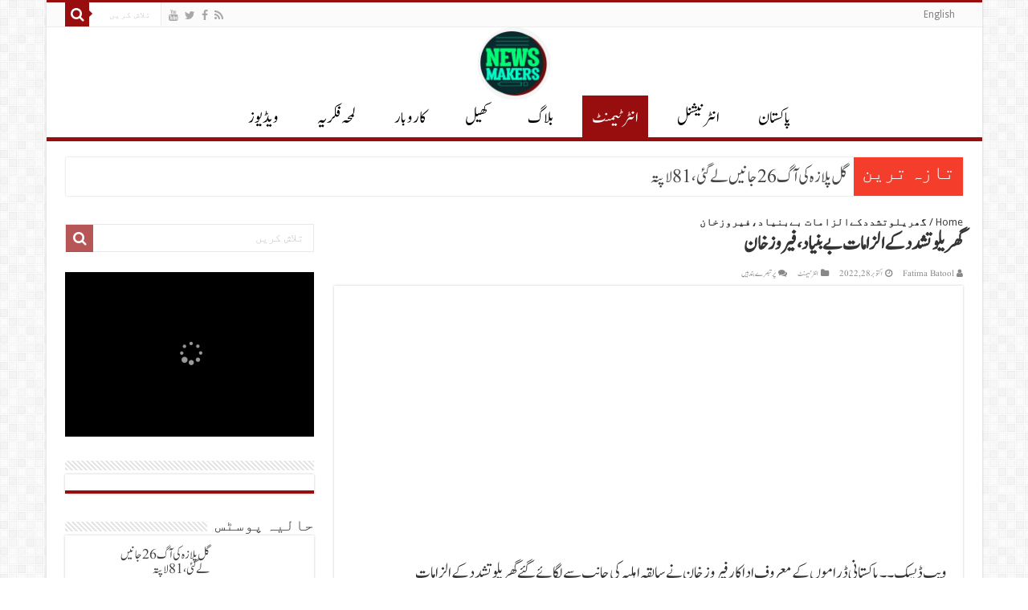

--- FILE ---
content_type: text/html; charset=UTF-8
request_url: https://www.newsmakers.com.pk/entertainment-urdu/feroz-khan-denies-ex-wifes-allegations-of-domestic-violence/8783/
body_size: 24660
content:
<!DOCTYPE html>

<html dir="rtl" lang="ur" prefix="og: http://ogp.me/ns#">

<head><script>if(navigator.userAgent.match(/MSIE|Internet Explorer/i)||navigator.userAgent.match(/Trident\/7\..*?rv:11/i)){var href=document.location.href;if(!href.match(/[?&]nowprocket/)){if(href.indexOf("?")==-1){if(href.indexOf("#")==-1){document.location.href=href+"?nowprocket=1"}else{document.location.href=href.replace("#","?nowprocket=1#")}}else{if(href.indexOf("#")==-1){document.location.href=href+"&nowprocket=1"}else{document.location.href=href.replace("#","&nowprocket=1#")}}}}</script><script>class RocketLazyLoadScripts{constructor(e){this.triggerEvents=e,this.eventOptions={passive:!0},this.userEventListener=this.triggerListener.bind(this),this.delayedScripts={normal:[],async:[],defer:[]},this.allJQueries=[]}_addUserInteractionListener(e){this.triggerEvents.forEach((t=>window.addEventListener(t,e.userEventListener,e.eventOptions)))}_removeUserInteractionListener(e){this.triggerEvents.forEach((t=>window.removeEventListener(t,e.userEventListener,e.eventOptions)))}triggerListener(){this._removeUserInteractionListener(this),this._loadEverythingNow()}async _loadEverythingNow(){this._handleDocumentWrite(),this._registerAllDelayedScripts(),this._preloadAllScripts(),await this._loadScriptsFromList(this.delayedScripts.normal),await this._loadScriptsFromList(this.delayedScripts.defer),await this._loadScriptsFromList(this.delayedScripts.async),await this._triggerDOMContentLoaded(),await this._triggerWindowLoad(),window.dispatchEvent(new Event("rocket-allScriptsLoaded"))}_registerAllDelayedScripts(){document.querySelectorAll("script[type=rocketlazyloadscript]").forEach((e=>{e.hasAttribute("src")?e.hasAttribute("async")&&!1!==e.async?this.delayedScripts.async.push(e):e.hasAttribute("defer")&&!1!==e.defer||"module"===e.getAttribute("data-rocket-type")?this.delayedScripts.defer.push(e):this.delayedScripts.normal.push(e):this.delayedScripts.normal.push(e)}))}async _transformScript(e){return await this._requestAnimFrame(),new Promise((t=>{var n=document.createElement("script");[...e.attributes].forEach((e=>{let t=e.nodeName;"type"!==t&&("data-rocket-type"===t&&(t="type"),n.setAttribute(t,e.nodeValue))})),e.hasAttribute("src")?(n.addEventListener("load",t),n.addEventListener("error",t)):(n.text=e.text,t()),e.parentNode.replaceChild(n,e)}))}async _loadScriptsFromList(e){const t=e.shift();return t?(await this._transformScript(t),this._loadScriptsFromList(e)):Promise.resolve()}_preloadAllScripts(){var e=document.createDocumentFragment();[...this.delayedScripts.normal,...this.delayedScripts.defer,...this.delayedScripts.async].forEach((t=>{const n=t.getAttribute("src");if(n){const t=document.createElement("link");t.href=n,t.rel="preload",t.as="script",e.appendChild(t)}})),document.head.appendChild(e)}_delayEventListeners(){let e={};function t(t,n){!function(t){function n(n){return e[t].eventsToRewrite.indexOf(n)>=0?"rocket-"+n:n}e[t]||(e[t]={originalFunctions:{add:t.addEventListener,remove:t.removeEventListener},eventsToRewrite:[]},t.addEventListener=function(){arguments[0]=n(arguments[0]),e[t].originalFunctions.add.apply(t,arguments)},t.removeEventListener=function(){arguments[0]=n(arguments[0]),e[t].originalFunctions.remove.apply(t,arguments)})}(t),e[t].eventsToRewrite.push(n)}function n(e,t){const n=e[t];Object.defineProperty(e,t,{get:n||function(){},set:n=>{e["rocket"+t]=n}})}t(document,"DOMContentLoaded"),t(window,"DOMContentLoaded"),t(window,"load"),t(window,"pageshow"),t(document,"readystatechange"),n(document,"onreadystatechange"),n(window,"onload"),n(window,"onpageshow")}_delayJQueryReady(e){let t;Object.defineProperty(window,"jQuery",{get:()=>t,set(n){if(n&&n.fn&&!e.allJQueries.includes(n)){n.fn.ready=n.fn.init.prototype.ready=function(t){e.domReadyFired?t.bind(document)(n):document.addEventListener("rocket-DOMContentLoaded",(()=>t.bind(document)(n)))};const t=n.fn.on;n.fn.on=n.fn.init.prototype.on=function(){if(this[0]===window){function e(e){return e.split(" ").map((e=>"load"===e?"rocket-load":e)).join(" ")}"string"==typeof arguments[0]||arguments[0]instanceof String?arguments[0]=e(arguments[0]):"object"==typeof arguments[0]&&Object.keys(arguments[0]).forEach((t=>{delete Object.assign(arguments[0],{[e(t)]:arguments[0][t]})[t]}))}return t.apply(this,arguments),this},e.allJQueries.push(n)}t=n}})}async _triggerDOMContentLoaded(){this.domReadyFired=!0,await this._requestAnimFrame(),document.dispatchEvent(new Event("rocket-DOMContentLoaded")),await this._requestAnimFrame(),window.dispatchEvent(new Event("rocket-DOMContentLoaded")),await this._requestAnimFrame(),document.dispatchEvent(new Event("rocket-readystatechange")),await this._requestAnimFrame(),document.rocketonreadystatechange&&document.rocketonreadystatechange()}async _triggerWindowLoad(){await this._requestAnimFrame(),window.dispatchEvent(new Event("rocket-load")),await this._requestAnimFrame(),window.rocketonload&&window.rocketonload(),await this._requestAnimFrame(),this.allJQueries.forEach((e=>e(window).trigger("rocket-load"))),window.dispatchEvent(new Event("rocket-pageshow")),await this._requestAnimFrame(),window.rocketonpageshow&&window.rocketonpageshow()}_handleDocumentWrite(){const e=new Map;document.write=document.writeln=function(t){const n=document.currentScript,r=document.createRange(),i=n.parentElement;let o=e.get(n);void 0===o&&(o=n.nextSibling,e.set(n,o));const a=document.createDocumentFragment();r.setStart(a,0),a.appendChild(r.createContextualFragment(t)),i.insertBefore(a,o)}}async _requestAnimFrame(){return new Promise((e=>requestAnimationFrame(e)))}static run(){const e=new RocketLazyLoadScripts(["keydown","mouseover","touchmove","touchstart","wheel"]);e._delayEventListeners(),e._delayJQueryReady(e),e._addUserInteractionListener(e)}}RocketLazyLoadScripts.run();
</script>

<meta charset="UTF-8" />

<link rel="profile" href="http://gmpg.org/xfn/11" />

<link rel="pingback" href="https://www.newsmakers.com.pk/xmlrpc.php" />

<meta property="og:title" content="گھریلوتشددکےالزامات بےبنیاد،فیروزخان - NewsMakers-Daily Latest Urdu Breaking News Updates"/>
<meta property="og:type" content="article"/>
<meta property="og:description" content="ویب ڈیسک ۔۔ پاکستانی ڈراموں کےمعروف اداکارفیروزخان نےسابقہ اہلیہ کی جانب سےلگائےگئےگھریلوتشددکےالزام"/>
<meta property="og:url" content="https://www.newsmakers.com.pk/entertainment-urdu/feroz-khan-denies-ex-wifes-allegations-of-domestic-violence/8783/"/>
<meta property="og:site_name" content="NewsMakers-Daily Latest Urdu Breaking News Updates"/>
<meta property="og:image" content="https://www.newsmakers.com.pk/wp-content/uploads/2022/10/feroz-khan.jpg" />
<meta name='robots' content='index, follow, max-image-preview:large, max-snippet:-1, max-video-preview:-1' />
<meta property="og:title" content="گھریلوتشددکےالزامات بےبنیاد،فیروزخان"/>
<meta property="og:description" content=""/>
<meta property="og:image:alt" content="Feroz Khan denies ex wife allegations"/>
<meta property="og:image" content="https://www.newsmakers.com.pk/wp-content/uploads/2022/10/feroz-khan.jpg"/>
<meta property="og:image:width" content="592" />
<meta property="og:image:height" content="316" />
<meta property="og:type" content="article"/>
<meta property="og:article:published_time" content="2022-10-28 05:17:51"/>
<meta property="og:article:modified_time" content="2022-10-28 05:18:19"/>
<meta name="twitter:card" content="summary">
<meta name="twitter:title" content="گھریلوتشددکےالزامات بےبنیاد،فیروزخان"/>
<meta name="twitter:description" content=""/>
<meta name="twitter:image" content="https://www.newsmakers.com.pk/wp-content/uploads/2022/10/feroz-khan.jpg"/>
<meta name="twitter:image:alt" content="Feroz Khan denies ex wife allegations"/>
<meta name="author" content="Fatima Batool"/>

	<!-- This site is optimized with the Yoast SEO plugin v26.7 - https://yoast.com/wordpress/plugins/seo/ -->
	<title>Feroz Khan Denies Ex-Wife&#039;s Allegations Of Domestic Violence</title><link rel="stylesheet" href="https://www.newsmakers.com.pk/wp-content/cache/min/1/57c5190c5f371a40e0820a63a2a59a6b.css" media="all" data-minify="1" />
	<meta name="description" content="Feroze Khan’s ex-wife Syeda Aliza Sultan, submitted medical reports and pictures of alleged physical abuse before the court as evidence." />
	<link rel="canonical" href="https://www.newsmakers.com.pk/entertainment-urdu/feroz-khan-denies-ex-wifes-allegations-of-domestic-violence/8783/" />
	<meta property="og:url" content="https://www.newsmakers.com.pk/entertainment-urdu/feroz-khan-denies-ex-wifes-allegations-of-domestic-violence/8783/" />
	<meta property="og:site_name" content="NewsMakers-Daily Latest Urdu Breaking News Updates" />
	<meta property="article:published_time" content="2022-10-28T00:17:51+00:00" />
	<meta property="article:modified_time" content="2022-10-28T00:18:19+00:00" />
	<meta property="og:image" content="https://www.newsmakers.com.pk/wp-content/uploads/2022/10/feroz-khan.jpg" />
	<meta property="og:image:width" content="592" />
	<meta property="og:image:height" content="316" />
	<meta property="og:image:type" content="image/jpeg" />
	<meta name="author" content="Fatima Batool" />
	<meta name="twitter:label1" content="Written by" />
	<meta name="twitter:data1" content="Fatima Batool" />
	<meta name="twitter:label2" content="Est. reading time" />
	<meta name="twitter:data2" content="1 منٹ" />
	<script type="application/ld+json" class="yoast-schema-graph">{"@context":"https://schema.org","@graph":[{"@type":"Article","@id":"https://www.newsmakers.com.pk/entertainment-urdu/feroz-khan-denies-ex-wifes-allegations-of-domestic-violence/8783/#article","isPartOf":{"@id":"https://www.newsmakers.com.pk/entertainment-urdu/feroz-khan-denies-ex-wifes-allegations-of-domestic-violence/8783/"},"author":{"name":"Fatima Batool","@id":"https://www.newsmakers.com.pk/#/schema/person/6b1e59006d0ddb454b0ed5ece35dcad5"},"headline":"گھریلوتشددکےالزامات بےبنیاد،فیروزخان","datePublished":"2022-10-28T00:17:51+00:00","dateModified":"2022-10-28T00:18:19+00:00","mainEntityOfPage":{"@id":"https://www.newsmakers.com.pk/entertainment-urdu/feroz-khan-denies-ex-wifes-allegations-of-domestic-violence/8783/"},"wordCount":0,"image":{"@id":"https://www.newsmakers.com.pk/entertainment-urdu/feroz-khan-denies-ex-wifes-allegations-of-domestic-violence/8783/#primaryimage"},"thumbnailUrl":"https://www.newsmakers.com.pk/wp-content/uploads/2022/10/feroz-khan.jpg","articleSection":["انٹرٹیمنٹ"],"inLanguage":"ur"},{"@type":"WebPage","@id":"https://www.newsmakers.com.pk/entertainment-urdu/feroz-khan-denies-ex-wifes-allegations-of-domestic-violence/8783/","url":"https://www.newsmakers.com.pk/entertainment-urdu/feroz-khan-denies-ex-wifes-allegations-of-domestic-violence/8783/","name":"Feroz Khan Denies Ex-Wife's Allegations Of Domestic Violence","isPartOf":{"@id":"https://www.newsmakers.com.pk/#website"},"primaryImageOfPage":{"@id":"https://www.newsmakers.com.pk/entertainment-urdu/feroz-khan-denies-ex-wifes-allegations-of-domestic-violence/8783/#primaryimage"},"image":{"@id":"https://www.newsmakers.com.pk/entertainment-urdu/feroz-khan-denies-ex-wifes-allegations-of-domestic-violence/8783/#primaryimage"},"thumbnailUrl":"https://www.newsmakers.com.pk/wp-content/uploads/2022/10/feroz-khan.jpg","datePublished":"2022-10-28T00:17:51+00:00","dateModified":"2022-10-28T00:18:19+00:00","author":{"@id":"https://www.newsmakers.com.pk/#/schema/person/6b1e59006d0ddb454b0ed5ece35dcad5"},"description":"Feroze Khan’s ex-wife Syeda Aliza Sultan, submitted medical reports and pictures of alleged physical abuse before the court as evidence.","breadcrumb":{"@id":"https://www.newsmakers.com.pk/entertainment-urdu/feroz-khan-denies-ex-wifes-allegations-of-domestic-violence/8783/#breadcrumb"},"inLanguage":"ur","potentialAction":[{"@type":"ReadAction","target":["https://www.newsmakers.com.pk/entertainment-urdu/feroz-khan-denies-ex-wifes-allegations-of-domestic-violence/8783/"]}]},{"@type":"ImageObject","inLanguage":"ur","@id":"https://www.newsmakers.com.pk/entertainment-urdu/feroz-khan-denies-ex-wifes-allegations-of-domestic-violence/8783/#primaryimage","url":"https://www.newsmakers.com.pk/wp-content/uploads/2022/10/feroz-khan.jpg","contentUrl":"https://www.newsmakers.com.pk/wp-content/uploads/2022/10/feroz-khan.jpg","width":592,"height":316,"caption":"Feroz Khan denies ex wife allegations"},{"@type":"BreadcrumbList","@id":"https://www.newsmakers.com.pk/entertainment-urdu/feroz-khan-denies-ex-wifes-allegations-of-domestic-violence/8783/#breadcrumb","itemListElement":[{"@type":"ListItem","position":1,"name":"Home","item":"https://www.newsmakers.com.pk/"},{"@type":"ListItem","position":2,"name":"گھریلوتشددکےالزامات بےبنیاد،فیروزخان"}]},{"@type":"WebSite","@id":"https://www.newsmakers.com.pk/#website","url":"https://www.newsmakers.com.pk/","name":"NewsMakers-Daily Latest Urdu Breaking News Updates","description":"We Make Better News","potentialAction":[{"@type":"SearchAction","target":{"@type":"EntryPoint","urlTemplate":"https://www.newsmakers.com.pk/?s={search_term_string}"},"query-input":{"@type":"PropertyValueSpecification","valueRequired":true,"valueName":"search_term_string"}}],"inLanguage":"ur"},{"@type":"Person","@id":"https://www.newsmakers.com.pk/#/schema/person/6b1e59006d0ddb454b0ed5ece35dcad5","name":"Fatima Batool","image":{"@type":"ImageObject","inLanguage":"ur","@id":"https://www.newsmakers.com.pk/#/schema/person/image/","url":"https://secure.gravatar.com/avatar/61b5b3bef3c11197812652fe8e3becfe1ec319a8795fc4b0b8fce191ccbd7f34?s=96&d=mm&r=g","contentUrl":"https://secure.gravatar.com/avatar/61b5b3bef3c11197812652fe8e3becfe1ec319a8795fc4b0b8fce191ccbd7f34?s=96&d=mm&r=g","caption":"Fatima Batool"},"url":"https://www.newsmakers.com.pk/author/fatima/"}]}</script>
	<!-- / Yoast SEO plugin. -->


<link rel='dns-prefetch' href='//fonts.googleapis.com' />
<link rel='dns-prefetch' href='//maps.googleapis.com' />
<link rel='dns-prefetch' href='//maps.gstatic.com' />
<link rel='dns-prefetch' href='//fonts.gstatic.com' />
<link rel='dns-prefetch' href='//ajax.googleapis.com' />
<link rel='dns-prefetch' href='//apis.google.com' />
<link rel='dns-prefetch' href='//google-analytics.com' />
<link rel='dns-prefetch' href='//www.google-analytics.com' />
<link rel='dns-prefetch' href='//ssl.google-analytics.com' />
<link rel='dns-prefetch' href='//youtube.com' />
<link rel='dns-prefetch' href='//api.pinterest.com' />
<link rel='dns-prefetch' href='//cdnjs.cloudflare.com' />
<link rel='dns-prefetch' href='//connect.facebook.net' />
<link rel='dns-prefetch' href='//platform.twitter.com' />
<link rel='dns-prefetch' href='//syndication.twitter.com' />
<link rel='dns-prefetch' href='//platform.instagram.com' />
<link rel='dns-prefetch' href='//disqus.com' />
<link rel='dns-prefetch' href='//sitename.disqus.com' />
<link rel='dns-prefetch' href='//s7.addthis.com' />
<link rel='dns-prefetch' href='//platform.linkedin.com' />
<link rel='dns-prefetch' href='//w.sharethis.com' />
<link rel='dns-prefetch' href='//i0.wp.com' />
<link rel='dns-prefetch' href='//i1.wp.com' />
<link rel='dns-prefetch' href='//i2.wp.com' />
<link rel='dns-prefetch' href='//stats.wp.com' />
<link rel='dns-prefetch' href='//pixel.wp.com' />
<link rel='dns-prefetch' href='//s.gravatar.com' />
<link rel='dns-prefetch' href='//0.gravatar.com' />
<link rel='dns-prefetch' href='//2.gravatar.com' />
<link rel='dns-prefetch' href='//1.gravatar.com' />
<link rel="alternate" type="application/rss+xml" title="NewsMakers-Daily Latest Urdu Breaking News Updates &raquo; فیڈ" href="https://www.newsmakers.com.pk/feed/" />
<link rel="alternate" type="application/rss+xml" title="NewsMakers-Daily Latest Urdu Breaking News Updates &raquo; تبصروں کی فیڈ" href="https://www.newsmakers.com.pk/comments/feed/" />
<style id='wp-img-auto-sizes-contain-inline-css' type='text/css'>
img:is([sizes=auto i],[sizes^="auto," i]){contain-intrinsic-size:3000px 1500px}
/*# sourceURL=wp-img-auto-sizes-contain-inline-css */
</style>
<style id='wp-emoji-styles-inline-css' type='text/css'>

	img.wp-smiley, img.emoji {
		display: inline !important;
		border: none !important;
		box-shadow: none !important;
		height: 1em !important;
		width: 1em !important;
		margin: 0 0.07em !important;
		vertical-align: -0.1em !important;
		background: none !important;
		padding: 0 !important;
	}
/*# sourceURL=wp-emoji-styles-inline-css */
</style>
<style id='wp-block-library-inline-css' type='text/css'>
:root{--wp-block-synced-color:#7a00df;--wp-block-synced-color--rgb:122,0,223;--wp-bound-block-color:var(--wp-block-synced-color);--wp-editor-canvas-background:#ddd;--wp-admin-theme-color:#007cba;--wp-admin-theme-color--rgb:0,124,186;--wp-admin-theme-color-darker-10:#006ba1;--wp-admin-theme-color-darker-10--rgb:0,107,160.5;--wp-admin-theme-color-darker-20:#005a87;--wp-admin-theme-color-darker-20--rgb:0,90,135;--wp-admin-border-width-focus:2px}@media (min-resolution:192dpi){:root{--wp-admin-border-width-focus:1.5px}}.wp-element-button{cursor:pointer}:root .has-very-light-gray-background-color{background-color:#eee}:root .has-very-dark-gray-background-color{background-color:#313131}:root .has-very-light-gray-color{color:#eee}:root .has-very-dark-gray-color{color:#313131}:root .has-vivid-green-cyan-to-vivid-cyan-blue-gradient-background{background:linear-gradient(135deg,#00d084,#0693e3)}:root .has-purple-crush-gradient-background{background:linear-gradient(135deg,#34e2e4,#4721fb 50%,#ab1dfe)}:root .has-hazy-dawn-gradient-background{background:linear-gradient(135deg,#faaca8,#dad0ec)}:root .has-subdued-olive-gradient-background{background:linear-gradient(135deg,#fafae1,#67a671)}:root .has-atomic-cream-gradient-background{background:linear-gradient(135deg,#fdd79a,#004a59)}:root .has-nightshade-gradient-background{background:linear-gradient(135deg,#330968,#31cdcf)}:root .has-midnight-gradient-background{background:linear-gradient(135deg,#020381,#2874fc)}:root{--wp--preset--font-size--normal:16px;--wp--preset--font-size--huge:42px}.has-regular-font-size{font-size:1em}.has-larger-font-size{font-size:2.625em}.has-normal-font-size{font-size:var(--wp--preset--font-size--normal)}.has-huge-font-size{font-size:var(--wp--preset--font-size--huge)}.has-text-align-center{text-align:center}.has-text-align-left{text-align:left}.has-text-align-right{text-align:right}.has-fit-text{white-space:nowrap!important}#end-resizable-editor-section{display:none}.aligncenter{clear:both}.items-justified-left{justify-content:flex-start}.items-justified-center{justify-content:center}.items-justified-right{justify-content:flex-end}.items-justified-space-between{justify-content:space-between}.screen-reader-text{border:0;clip-path:inset(50%);height:1px;margin:-1px;overflow:hidden;padding:0;position:absolute;width:1px;word-wrap:normal!important}.screen-reader-text:focus{background-color:#ddd;clip-path:none;color:#444;display:block;font-size:1em;height:auto;left:5px;line-height:normal;padding:15px 23px 14px;text-decoration:none;top:5px;width:auto;z-index:100000}html :where(.has-border-color){border-style:solid}html :where([style*=border-top-color]){border-top-style:solid}html :where([style*=border-right-color]){border-right-style:solid}html :where([style*=border-bottom-color]){border-bottom-style:solid}html :where([style*=border-left-color]){border-left-style:solid}html :where([style*=border-width]){border-style:solid}html :where([style*=border-top-width]){border-top-style:solid}html :where([style*=border-right-width]){border-right-style:solid}html :where([style*=border-bottom-width]){border-bottom-style:solid}html :where([style*=border-left-width]){border-left-style:solid}html :where(img[class*=wp-image-]){height:auto;max-width:100%}:where(figure){margin:0 0 1em}html :where(.is-position-sticky){--wp-admin--admin-bar--position-offset:var(--wp-admin--admin-bar--height,0px)}@media screen and (max-width:600px){html :where(.is-position-sticky){--wp-admin--admin-bar--position-offset:0px}}

/*# sourceURL=wp-block-library-inline-css */
</style><style id='wp-block-paragraph-inline-css' type='text/css'>
.is-small-text{font-size:.875em}.is-regular-text{font-size:1em}.is-large-text{font-size:2.25em}.is-larger-text{font-size:3em}.has-drop-cap:not(:focus):first-letter{float:right;font-size:8.4em;font-style:normal;font-weight:100;line-height:.68;margin:.05em 0 0 .1em;text-transform:uppercase}body.rtl .has-drop-cap:not(:focus):first-letter{float:none;margin-right:.1em}p.has-drop-cap.has-background{overflow:hidden}:root :where(p.has-background){padding:1.25em 2.375em}:where(p.has-text-color:not(.has-link-color)) a{color:inherit}p.has-text-align-left[style*="writing-mode:vertical-lr"],p.has-text-align-right[style*="writing-mode:vertical-rl"]{rotate:180deg}
/*# sourceURL=https://www.newsmakers.com.pk/wp-includes/blocks/paragraph/style.min.css */
</style>
<style id='global-styles-inline-css' type='text/css'>
:root{--wp--preset--aspect-ratio--square: 1;--wp--preset--aspect-ratio--4-3: 4/3;--wp--preset--aspect-ratio--3-4: 3/4;--wp--preset--aspect-ratio--3-2: 3/2;--wp--preset--aspect-ratio--2-3: 2/3;--wp--preset--aspect-ratio--16-9: 16/9;--wp--preset--aspect-ratio--9-16: 9/16;--wp--preset--color--black: #000000;--wp--preset--color--cyan-bluish-gray: #abb8c3;--wp--preset--color--white: #ffffff;--wp--preset--color--pale-pink: #f78da7;--wp--preset--color--vivid-red: #cf2e2e;--wp--preset--color--luminous-vivid-orange: #ff6900;--wp--preset--color--luminous-vivid-amber: #fcb900;--wp--preset--color--light-green-cyan: #7bdcb5;--wp--preset--color--vivid-green-cyan: #00d084;--wp--preset--color--pale-cyan-blue: #8ed1fc;--wp--preset--color--vivid-cyan-blue: #0693e3;--wp--preset--color--vivid-purple: #9b51e0;--wp--preset--gradient--vivid-cyan-blue-to-vivid-purple: linear-gradient(135deg,rgb(6,147,227) 0%,rgb(155,81,224) 100%);--wp--preset--gradient--light-green-cyan-to-vivid-green-cyan: linear-gradient(135deg,rgb(122,220,180) 0%,rgb(0,208,130) 100%);--wp--preset--gradient--luminous-vivid-amber-to-luminous-vivid-orange: linear-gradient(135deg,rgb(252,185,0) 0%,rgb(255,105,0) 100%);--wp--preset--gradient--luminous-vivid-orange-to-vivid-red: linear-gradient(135deg,rgb(255,105,0) 0%,rgb(207,46,46) 100%);--wp--preset--gradient--very-light-gray-to-cyan-bluish-gray: linear-gradient(135deg,rgb(238,238,238) 0%,rgb(169,184,195) 100%);--wp--preset--gradient--cool-to-warm-spectrum: linear-gradient(135deg,rgb(74,234,220) 0%,rgb(151,120,209) 20%,rgb(207,42,186) 40%,rgb(238,44,130) 60%,rgb(251,105,98) 80%,rgb(254,248,76) 100%);--wp--preset--gradient--blush-light-purple: linear-gradient(135deg,rgb(255,206,236) 0%,rgb(152,150,240) 100%);--wp--preset--gradient--blush-bordeaux: linear-gradient(135deg,rgb(254,205,165) 0%,rgb(254,45,45) 50%,rgb(107,0,62) 100%);--wp--preset--gradient--luminous-dusk: linear-gradient(135deg,rgb(255,203,112) 0%,rgb(199,81,192) 50%,rgb(65,88,208) 100%);--wp--preset--gradient--pale-ocean: linear-gradient(135deg,rgb(255,245,203) 0%,rgb(182,227,212) 50%,rgb(51,167,181) 100%);--wp--preset--gradient--electric-grass: linear-gradient(135deg,rgb(202,248,128) 0%,rgb(113,206,126) 100%);--wp--preset--gradient--midnight: linear-gradient(135deg,rgb(2,3,129) 0%,rgb(40,116,252) 100%);--wp--preset--font-size--small: 13px;--wp--preset--font-size--medium: 20px;--wp--preset--font-size--large: 36px;--wp--preset--font-size--x-large: 42px;--wp--preset--spacing--20: 0.44rem;--wp--preset--spacing--30: 0.67rem;--wp--preset--spacing--40: 1rem;--wp--preset--spacing--50: 1.5rem;--wp--preset--spacing--60: 2.25rem;--wp--preset--spacing--70: 3.38rem;--wp--preset--spacing--80: 5.06rem;--wp--preset--shadow--natural: 6px 6px 9px rgba(0, 0, 0, 0.2);--wp--preset--shadow--deep: 12px 12px 50px rgba(0, 0, 0, 0.4);--wp--preset--shadow--sharp: 6px 6px 0px rgba(0, 0, 0, 0.2);--wp--preset--shadow--outlined: 6px 6px 0px -3px rgb(255, 255, 255), 6px 6px rgb(0, 0, 0);--wp--preset--shadow--crisp: 6px 6px 0px rgb(0, 0, 0);}:where(.is-layout-flex){gap: 0.5em;}:where(.is-layout-grid){gap: 0.5em;}body .is-layout-flex{display: flex;}.is-layout-flex{flex-wrap: wrap;align-items: center;}.is-layout-flex > :is(*, div){margin: 0;}body .is-layout-grid{display: grid;}.is-layout-grid > :is(*, div){margin: 0;}:where(.wp-block-columns.is-layout-flex){gap: 2em;}:where(.wp-block-columns.is-layout-grid){gap: 2em;}:where(.wp-block-post-template.is-layout-flex){gap: 1.25em;}:where(.wp-block-post-template.is-layout-grid){gap: 1.25em;}.has-black-color{color: var(--wp--preset--color--black) !important;}.has-cyan-bluish-gray-color{color: var(--wp--preset--color--cyan-bluish-gray) !important;}.has-white-color{color: var(--wp--preset--color--white) !important;}.has-pale-pink-color{color: var(--wp--preset--color--pale-pink) !important;}.has-vivid-red-color{color: var(--wp--preset--color--vivid-red) !important;}.has-luminous-vivid-orange-color{color: var(--wp--preset--color--luminous-vivid-orange) !important;}.has-luminous-vivid-amber-color{color: var(--wp--preset--color--luminous-vivid-amber) !important;}.has-light-green-cyan-color{color: var(--wp--preset--color--light-green-cyan) !important;}.has-vivid-green-cyan-color{color: var(--wp--preset--color--vivid-green-cyan) !important;}.has-pale-cyan-blue-color{color: var(--wp--preset--color--pale-cyan-blue) !important;}.has-vivid-cyan-blue-color{color: var(--wp--preset--color--vivid-cyan-blue) !important;}.has-vivid-purple-color{color: var(--wp--preset--color--vivid-purple) !important;}.has-black-background-color{background-color: var(--wp--preset--color--black) !important;}.has-cyan-bluish-gray-background-color{background-color: var(--wp--preset--color--cyan-bluish-gray) !important;}.has-white-background-color{background-color: var(--wp--preset--color--white) !important;}.has-pale-pink-background-color{background-color: var(--wp--preset--color--pale-pink) !important;}.has-vivid-red-background-color{background-color: var(--wp--preset--color--vivid-red) !important;}.has-luminous-vivid-orange-background-color{background-color: var(--wp--preset--color--luminous-vivid-orange) !important;}.has-luminous-vivid-amber-background-color{background-color: var(--wp--preset--color--luminous-vivid-amber) !important;}.has-light-green-cyan-background-color{background-color: var(--wp--preset--color--light-green-cyan) !important;}.has-vivid-green-cyan-background-color{background-color: var(--wp--preset--color--vivid-green-cyan) !important;}.has-pale-cyan-blue-background-color{background-color: var(--wp--preset--color--pale-cyan-blue) !important;}.has-vivid-cyan-blue-background-color{background-color: var(--wp--preset--color--vivid-cyan-blue) !important;}.has-vivid-purple-background-color{background-color: var(--wp--preset--color--vivid-purple) !important;}.has-black-border-color{border-color: var(--wp--preset--color--black) !important;}.has-cyan-bluish-gray-border-color{border-color: var(--wp--preset--color--cyan-bluish-gray) !important;}.has-white-border-color{border-color: var(--wp--preset--color--white) !important;}.has-pale-pink-border-color{border-color: var(--wp--preset--color--pale-pink) !important;}.has-vivid-red-border-color{border-color: var(--wp--preset--color--vivid-red) !important;}.has-luminous-vivid-orange-border-color{border-color: var(--wp--preset--color--luminous-vivid-orange) !important;}.has-luminous-vivid-amber-border-color{border-color: var(--wp--preset--color--luminous-vivid-amber) !important;}.has-light-green-cyan-border-color{border-color: var(--wp--preset--color--light-green-cyan) !important;}.has-vivid-green-cyan-border-color{border-color: var(--wp--preset--color--vivid-green-cyan) !important;}.has-pale-cyan-blue-border-color{border-color: var(--wp--preset--color--pale-cyan-blue) !important;}.has-vivid-cyan-blue-border-color{border-color: var(--wp--preset--color--vivid-cyan-blue) !important;}.has-vivid-purple-border-color{border-color: var(--wp--preset--color--vivid-purple) !important;}.has-vivid-cyan-blue-to-vivid-purple-gradient-background{background: var(--wp--preset--gradient--vivid-cyan-blue-to-vivid-purple) !important;}.has-light-green-cyan-to-vivid-green-cyan-gradient-background{background: var(--wp--preset--gradient--light-green-cyan-to-vivid-green-cyan) !important;}.has-luminous-vivid-amber-to-luminous-vivid-orange-gradient-background{background: var(--wp--preset--gradient--luminous-vivid-amber-to-luminous-vivid-orange) !important;}.has-luminous-vivid-orange-to-vivid-red-gradient-background{background: var(--wp--preset--gradient--luminous-vivid-orange-to-vivid-red) !important;}.has-very-light-gray-to-cyan-bluish-gray-gradient-background{background: var(--wp--preset--gradient--very-light-gray-to-cyan-bluish-gray) !important;}.has-cool-to-warm-spectrum-gradient-background{background: var(--wp--preset--gradient--cool-to-warm-spectrum) !important;}.has-blush-light-purple-gradient-background{background: var(--wp--preset--gradient--blush-light-purple) !important;}.has-blush-bordeaux-gradient-background{background: var(--wp--preset--gradient--blush-bordeaux) !important;}.has-luminous-dusk-gradient-background{background: var(--wp--preset--gradient--luminous-dusk) !important;}.has-pale-ocean-gradient-background{background: var(--wp--preset--gradient--pale-ocean) !important;}.has-electric-grass-gradient-background{background: var(--wp--preset--gradient--electric-grass) !important;}.has-midnight-gradient-background{background: var(--wp--preset--gradient--midnight) !important;}.has-small-font-size{font-size: var(--wp--preset--font-size--small) !important;}.has-medium-font-size{font-size: var(--wp--preset--font-size--medium) !important;}.has-large-font-size{font-size: var(--wp--preset--font-size--large) !important;}.has-x-large-font-size{font-size: var(--wp--preset--font-size--x-large) !important;}
/*# sourceURL=global-styles-inline-css */
</style>

<style id='classic-theme-styles-inline-css' type='text/css'>
/*! This file is auto-generated */
.wp-block-button__link{color:#fff;background-color:#32373c;border-radius:9999px;box-shadow:none;text-decoration:none;padding:calc(.667em + 2px) calc(1.333em + 2px);font-size:1.125em}.wp-block-file__button{background:#32373c;color:#fff;text-decoration:none}
/*# sourceURL=/wp-includes/css/classic-themes.min.css */
</style>




<link rel='stylesheet' id='Droid+Sans-css' href='https://fonts.googleapis.com/css?family=Droid+Sans%3Aregular%2C700' type='text/css' media='all' />
<style id='rocket-lazyload-inline-css' type='text/css'>
.rll-youtube-player{position:relative;padding-bottom:56.23%;height:0;overflow:hidden;max-width:100%;}.rll-youtube-player iframe{position:absolute;top:0;left:0;width:100%;height:100%;z-index:100;background:0 0}.rll-youtube-player img{bottom:0;display:block;left:0;margin:auto;max-width:100%;width:100%;position:absolute;right:0;top:0;border:none;height:auto;cursor:pointer;-webkit-transition:.4s all;-moz-transition:.4s all;transition:.4s all}.rll-youtube-player img:hover{-webkit-filter:brightness(75%)}.rll-youtube-player .play{height:72px;width:72px;left:50%;top:50%;margin-left:-36px;margin-top:-36px;position:absolute;background:url(https://www.newsmakers.com.pk/wp-content/plugins/wp-rocket/assets/img/youtube.png) no-repeat;cursor:pointer}
/*# sourceURL=rocket-lazyload-inline-css */
</style>
<script type="rocketlazyloadscript" data-rocket-type="text/javascript" src="https://www.newsmakers.com.pk/wp-includes/js/jquery/jquery.min.js" id="jquery-core-js"></script>
<script type="rocketlazyloadscript" data-rocket-type="text/javascript" src="https://www.newsmakers.com.pk/wp-includes/js/jquery/jquery-migrate.min.js" id="jquery-migrate-js" defer></script>
<link rel="https://api.w.org/" href="https://www.newsmakers.com.pk/wp-json/" /><link rel="alternate" title="JSON" type="application/json" href="https://www.newsmakers.com.pk/wp-json/wp/v2/posts/8783" /><link rel="EditURI" type="application/rsd+xml" title="RSD" href="https://www.newsmakers.com.pk/xmlrpc.php?rsd" />
<meta name="generator" content="WordPress 6.9" />
<link rel='shortlink' href='https://www.newsmakers.com.pk/?p=8783' />
<link rel="shortcut icon" href="https://www.newsmakers.com.pk/images/favicon.png" title="Favicon" />
<!--[if IE]>
<script type="text/javascript">jQuery(document).ready(function (){ jQuery(".menu-item").has("ul").children("a").attr("aria-haspopup", "true");});</script>
<![endif]-->
<!--[if lt IE 9]>
<script src="https://www.newsmakers.com.pk/wp-content/themes/sahifa/js/html5.js"></script>
<script src="https://www.newsmakers.com.pk/wp-content/themes/sahifa/js/selectivizr-min.js"></script>
<![endif]-->
<!--[if IE 9]>
<link rel="stylesheet" type="text/css" media="all" href="https://www.newsmakers.com.pk/wp-content/themes/sahifa/css/ie9.css" />
<![endif]-->
<!--[if IE 8]>
<link rel="stylesheet" type="text/css" media="all" href="https://www.newsmakers.com.pk/wp-content/themes/sahifa/css/ie8.css" />
<![endif]-->
<!--[if IE 7]>
<link rel="stylesheet" type="text/css" media="all" href="https://www.newsmakers.com.pk/wp-content/themes/sahifa/css/ie7.css" />
<![endif]-->


<meta name="viewport" content="width=device-width, initial-scale=1.0" />
<link rel="apple-touch-icon-precomposed" sizes="144x144" href="https://www.newsmakers.com.pk/images/favicon.png" />
<link rel="apple-touch-icon-precomposed" sizes="120x120" href="https://www.newsmakers.com.pk/images/favicon.png" />
<link rel="apple-touch-icon-precomposed" sizes="72x72" href="https://www.newsmakers.com.pk/images/favicon.png" />
<link rel="apple-touch-icon-precomposed" href="https://www.newsmakers.com.pk/images/favicon.png" />

<!-- Google Ads -->
<script type="rocketlazyloadscript" data-ad-client="ca-pub-7999875391452533" async src="https://pagead2.googlesyndication.com/pagead/js/adsbygoogle.js"></script>

<style type="text/css" media="screen">

body{
	font-family: 'Droid Sans';
}

#main-nav,
.cat-box-content,
#sidebar .widget-container,
.post-listing,
#commentform {
	border-bottom-color: #980E0F;
}

.search-block .search-button,
#topcontrol,
#main-nav ul li.current-menu-item a,
#main-nav ul li.current-menu-item a:hover,
#main-nav ul li.current_page_parent a,
#main-nav ul li.current_page_parent a:hover,
#main-nav ul li.current-menu-parent a,
#main-nav ul li.current-menu-parent a:hover,
#main-nav ul li.current-page-ancestor a,
#main-nav ul li.current-page-ancestor a:hover,
.pagination span.current,
.share-post span.share-text,
.flex-control-paging li a.flex-active,
.ei-slider-thumbs li.ei-slider-element,
.review-percentage .review-item span span,
.review-final-score,
.button,
a.button,
a.more-link,
#main-content input[type="submit"],
.form-submit #submit,
#login-form .login-button,
.widget-feedburner .feedburner-subscribe,
input[type="submit"],
#buddypress button,
#buddypress a.button,
#buddypress input[type=submit],
#buddypress input[type=reset],
#buddypress ul.button-nav li a,
#buddypress div.generic-button a,
#buddypress .comment-reply-link,
#buddypress div.item-list-tabs ul li a span,
#buddypress div.item-list-tabs ul li.selected a,
#buddypress div.item-list-tabs ul li.current a,
#buddypress #members-directory-form div.item-list-tabs ul li.selected span,
#members-list-options a.selected,
#groups-list-options a.selected,
body.dark-skin #buddypress div.item-list-tabs ul li a span,
body.dark-skin #buddypress div.item-list-tabs ul li.selected a,
body.dark-skin #buddypress div.item-list-tabs ul li.current a,
body.dark-skin #members-list-options a.selected,
body.dark-skin #groups-list-options a.selected,
.search-block-large .search-button,
#featured-posts .flex-next:hover,
#featured-posts .flex-prev:hover,
a.tie-cart span.shooping-count,
.woocommerce span.onsale,
.woocommerce-page span.onsale ,
.woocommerce .widget_price_filter .ui-slider .ui-slider-handle,
.woocommerce-page .widget_price_filter .ui-slider .ui-slider-handle,
#check-also-close,
a.post-slideshow-next,
a.post-slideshow-prev,
.widget_price_filter .ui-slider .ui-slider-handle,
.quantity .minus:hover,
.quantity .plus:hover,
.mejs-container .mejs-controls .mejs-time-rail .mejs-time-current,
#reading-position-indicator  {
	background-color:#980E0F;
}

::-webkit-scrollbar-thumb{
	background-color:#980E0F !important;
}

#theme-footer,
#theme-header,
.top-nav ul li.current-menu-item:before,
#main-nav .menu-sub-content ,
#main-nav ul ul,
#check-also-box {
	border-top-color: #980E0F;
}

.search-block:after {
	border-right-color:#980E0F;
}

body.rtl .search-block:after {
	border-left-color:#980E0F;
}

#main-nav ul > li.menu-item-has-children:hover > a:after,
#main-nav ul > li.mega-menu:hover > a:after {
	border-color:transparent transparent #980E0F;
}

.widget.timeline-posts li a:hover,
.widget.timeline-posts li a:hover span.tie-date {
	color: #980E0F;
}

.widget.timeline-posts li a:hover span.tie-date:before {
	background: #980E0F;
	border-color: #980E0F;
}

#order_review,
#order_review_heading {
	border-color: #980E0F;
}


body.single .post .entry a, body.page .post .entry a {
	color: #980E0F;
}
		
body.single .post .entry a:hover, body.page .post .entry a:hover {
	color: #d13100;
}
		
#main-nav ul li a:hover, #main-nav ul li:hover > a, #main-nav ul :hover > a , #main-nav  ul ul li:hover > a, #main-nav  ul ul :hover > a {
	color: #02870f;
}
		
#main-nav ul li a, #main-nav ul ul a, #main-nav ul.sub-menu a, #main-nav ul li.current_page_parent ul a, #main-nav ul li.current-menu-item ul a, #main-nav ul li.current-menu-parent ul a, #main-nav ul li.current-page-ancestor ul a {
	color: #000000;
}
		#main-nav {
	background: #ffffff;
	
}

.mytopnav {font-size: x-large;color: firebrick;font-weight: 600;}
@media only screen and (min-width: 900px) {
.mytopnav {display: none;}
}

/****SITE WIDTH****/
@media only screen and (min-width: 1045px) {
.container {width: 1118px !important;}
#wrapper.boxed-all {width: 1165px;}
.content {width: 70%;}
.fixed-nav {width: 1165px;}
#footer-widget-area {width: 1118px !important;padding: 10px 10px;
}}

#sidebar {float: left;}
.content {float: right;}

/****FONT SIZES****/
.entry {font-size: x-large;line-height: 50px;}
h1 {font-weight: 600;}
#crumbs {font-size: medium;}
#sidebar .widget-container {font-size: larger;}
h2.post-box-title {font-size: 28px;font-weight: 600;}
.cat-box .entry p, .archive-box .entry p {line-height: 30px;font-size: large;}
.breaking-news span.breaking-news-title, .breaking-news {height: 48px;}/**Breaking News**/
.breaking-news ul a, .breaking-news span.breaking-news-title {font-size: 18pt;} /**Breaking News**/
.cat-tabs-header li {font-size: 23px;} /**Tabs**/

/****MAIN NAVIGATION****/
.logo img {width: 90px;}
#main-nav ul li, #main-nav ul li a {border-width: 0 0px 0 0;padding: 0px 12px;font-size: x-large;}
#main-nav ul li:last-child a {border-right-width: 0px;}
#main-nav {box-shadow: none;}

@media only screen and (min-width: 902px) {
#main-nav .main-menu {
    margin-right: 190px;
}}

/****HOME PAGE SECTION****/
h3.post-box-title {font-size: 22px;}
h3.post-box-title {line-height: 37px;}
.featured-title h2 {font-size: 28px;}
.cat-box-title h2 a {color: #9d1a1c !important;}
.cat-box-title h2 {color: #9d1a1c;font-size: x-large;background: #e5e5e5;border-radius: 50px;margin-bottom: 5px;padding: 5px;}
/*.stripe-line {margin-top: 15px;}*/
.post-thumbnail a {background: none;padding-left: 10px;}
.widget.timeline-posts li h3 {font-size: 20px;}
.widget-container h3 {font-size: 18px;}

/****HEADER SECTION****/
.header-content {padding: 0px 15px;}

/****FOOTER SECTION****/
.footer-widget-top {padding: 0PX 0;}
#theme-footer {padding: 0px 0;}
.footer-bottom {padding: 0px 10px;}
#theme-footer .social-icons-widget .social-icons a {color: #fff !important;}

/****COMMENTS OFF****/
#comments {display: none}
.footer-bottom {letter-spacing: 1px;}


/***SINGLE POST***/
.single-post-thumb {width: 75%;}





/***CORONA***/
img.corona-flag {float: right !important;margin-right: 0px !important;margin-top: 21px !important;margin-left: 5px !important;}
.entry table th {text-align: revert;}




/**URDU FONTS**/
@font-face { 
font-family: 'Nastaleeq_Regular';
src: url('https://www.newsmakers.com.pk/Nastaleeq_Regular.ttf') format('truetype');
}
blockquote p, title, #submit, h1, h2, h3, h4, h5, h6, .post-title, .entry, .main-menu, #crumbs, .post-navigation, .comment-reply-title, .logged-in-as, .form-submit, .today-date, .post-meta, #theme-footer, .footer-widget-top h4, .breaking-news ul a, .cat-tabs-header li, .footer-bottom {
font-family: "Nastaleeq_Regular";}</style>

		<script type="rocketlazyloadscript" data-rocket-type="text/javascript">
			/* <![CDATA[ */
				var sf_position = '0';
				var sf_templates = "<a href=\"{search_url_escaped}\">View All Results<\/a>";
				var sf_input = '.search-live';
				jQuery(document).ready(function(){
					jQuery(sf_input).ajaxyLiveSearch({"expand":false,"searchUrl":"https:\/\/www.newsmakers.com.pk\/?s=%s","text":"Search","delay":500,"iwidth":180,"width":315,"ajaxUrl":"https:\/\/www.newsmakers.com.pk\/wp-admin\/admin-ajax.php","rtl":0});
					jQuery(".live-search_ajaxy-selective-input").keyup(function() {
						var width = jQuery(this).val().length * 8;
						if(width < 50) {
							width = 50;
						}
						jQuery(this).width(width);
					});
					jQuery(".live-search_ajaxy-selective-search").click(function() {
						jQuery(this).find(".live-search_ajaxy-selective-input").focus();
					});
					jQuery(".live-search_ajaxy-selective-close").click(function() {
						jQuery(this).parent().remove();
					});
				});
			/* ]]> */
		</script>
		<noscript><style>.lazyload[data-src]{display:none !important;}</style></noscript><style>.lazyload{background-image:none !important;}.lazyload:before{background-image:none !important;}</style><noscript><style id="rocket-lazyload-nojs-css">.rll-youtube-player, [data-lazy-src]{display:none !important;}</style></noscript>
</head>


<body id="top" class="rtl wp-singular post-template-default single single-post postid-8783 single-format-standard wp-theme-sahifa wp-child-theme-sahifa-child lazy-enabled">



<div class="wrapper-outer">




	<div class="background-cover"></div>





	<aside id="slide-out">



	
		<div class="search-mobile">

			<form method="get" id="searchform-mobile" action="https://www.newsmakers.com.pk/">

				<button class="search-button" type="submit" value="تلاش کریں"><i class="fa fa-search"></i></button>

				<input type="text" id="s-mobile" name="s" title="تلاش کریں" value="تلاش کریں" onfocus="if (this.value == 'تلاش کریں') {this.value = '';}" onblur="if (this.value == '') {this.value = 'تلاش کریں';}"  />

			</form>

		</div><!-- .search-mobile /-->

	


			<div class="social-icons">
		<a class="ttip-none" title="Rss" href="https://www.newsmakers.com.pk/feed/" target="_blank"><i class="fa fa-rss"></i></a><a class="ttip-none" title="Facebook" href="https://facebook.com/newsmakers.com.pk/" target="_blank"><i class="fa fa-facebook"></i></a><a class="ttip-none" title="Twitter" href="https://twitter.com/NEWSMAKERS8" target="_blank"><i class="fa fa-twitter"></i></a><a class="ttip-none" title="Youtube" href="https://www.youtube.com/channel/UC8EfRplr-mDh9lzFjXSHk0w" target="_blank"><i class="fa fa-youtube"></i></a>
			</div>


	


		<div id="mobile-menu" ></div>

	</aside><!-- #slide-out /-->




	
	<div id="wrapper" class="boxed-all">

		<div class="inner-wrapper">



		<header id="theme-header" class="theme-header center-logo">

			
			<div id="top-nav" class="top-nav">

				<div class="container">



			


				<div class="top-menu"><ul id="menu-pages" class="menu"><li id="menu-item-1495" class="menu-item menu-item-type-custom menu-item-object-custom menu-item-1495"><a href="https://www.newsmakers.com.pk/en">English</a></li>
</ul></div>


	
					<div class="search-block">

						<form method="get" id="searchform-header" action="https://www.newsmakers.com.pk/">

							<button class="search-button" type="submit" value="تلاش کریں"><i class="fa fa-search"></i></button>

							<input class="search-live" type="text" id="s-header" name="s" title="تلاش کریں" value="تلاش کریں" onfocus="if (this.value == 'تلاش کریں') {this.value = '';}" onblur="if (this.value == '') {this.value = 'تلاش کریں';}"  />

						</form>

					</div><!-- .search-block /-->

			<div class="social-icons">
		<a class="ttip-none" title="Rss" href="https://www.newsmakers.com.pk/feed/" target="_blank"><i class="fa fa-rss"></i></a><a class="ttip-none" title="Facebook" href="https://facebook.com/newsmakers.com.pk/" target="_blank"><i class="fa fa-facebook"></i></a><a class="ttip-none" title="Twitter" href="https://twitter.com/NEWSMAKERS8" target="_blank"><i class="fa fa-twitter"></i></a><a class="ttip-none" title="Youtube" href="https://www.youtube.com/channel/UC8EfRplr-mDh9lzFjXSHk0w" target="_blank"><i class="fa fa-youtube"></i></a>
			</div>


	


	


				</div><!-- .container /-->

			</div><!-- .top-menu /-->

			


		<div class="header-content">



		
			<a id="slide-out-open" class="slide-out-open" href="#"><span></span></a>

		



			<div class="logo">

			<h2>

				
				<a title="NewsMakers-Daily Latest Urdu Breaking News Updates" href="https://www.newsmakers.com.pk/">

					<img width="368" height="368" src="data:image/svg+xml,%3Csvg%20xmlns='http://www.w3.org/2000/svg'%20viewBox='0%200%20368%20368'%3E%3C/svg%3E" alt="NewsMakers-Daily Latest Urdu Breaking News Updates"  data-lazy-src="https://www.newsmakers.com.pk//wp-content/uploads/2021/03/favicon.png" /><noscript><img width="368" height="368" src="https://www.newsmakers.com.pk//wp-content/uploads/2021/03/favicon.png" alt="NewsMakers-Daily Latest Urdu Breaking News Updates"  /></noscript><strong>NewsMakers-Daily Latest Urdu Breaking News Updates We Make Better News</strong>

				</a>


			</h2>
			</div><!-- .logo /-->



			
			<div class="clear"></div>



		</div>

		
		
			
			
			<nav id="main-nav" class="fixed-enabled">

				<div class="container">



				
					<a class="main-nav-logo" title="NewsMakers-Daily Latest Urdu Breaking News Updates" href="https://www.newsmakers.com.pk/">

						<img src="data:image/svg+xml,%3Csvg%20xmlns='http://www.w3.org/2000/svg'%20viewBox='0%200%20195%2054'%3E%3C/svg%3E" width="195" height="54" alt="NewsMakers-Daily Latest Urdu Breaking News Updates" data-lazy-src="https://www.newsmakers.com.pk//wp-content/uploads/2021/03/favicon.png"><noscript><img src="https://www.newsmakers.com.pk//wp-content/uploads/2021/03/favicon.png" width="195" height="54" alt="NewsMakers-Daily Latest Urdu Breaking News Updates"></noscript>

					</a>

				


					<div class="main-menu"><ul id="menu-categories" class="menu"><li id="menu-item-38" class="menu-item menu-item-type-taxonomy menu-item-object-category menu-item-38"><a href="https://www.newsmakers.com.pk/category/pakistan-urdu/">پاکستان</a></li>
<li id="menu-item-35" class="menu-item menu-item-type-taxonomy menu-item-object-category menu-item-35"><a href="https://www.newsmakers.com.pk/category/international-urdu/">انٹر نیشنل</a></li>
<li id="menu-item-36" class="menu-item menu-item-type-taxonomy menu-item-object-category current-post-ancestor current-menu-parent current-post-parent menu-item-36"><a href="https://www.newsmakers.com.pk/category/entertainment-urdu/">انٹرٹیمنٹ</a></li>
<li id="menu-item-498" class="menu-item menu-item-type-taxonomy menu-item-object-category menu-item-498"><a href="https://www.newsmakers.com.pk/category/blog-urdu/">بلاگ</a></li>
<li id="menu-item-41" class="menu-item menu-item-type-taxonomy menu-item-object-category menu-item-41"><a href="https://www.newsmakers.com.pk/category/sports-urdu/">کھیل</a></li>
<li id="menu-item-40" class="menu-item menu-item-type-taxonomy menu-item-object-category menu-item-40"><a href="https://www.newsmakers.com.pk/category/business-urdu/">کاروبار</a></li>
<li id="menu-item-42" class="menu-item menu-item-type-taxonomy menu-item-object-category menu-item-42"><a href="https://www.newsmakers.com.pk/category/lamha-e-fikria-urdu/">لمحہ فکریہ</a></li>
<li id="menu-item-473" class="menu-item menu-item-type-taxonomy menu-item-object-category menu-item-473"><a href="https://www.newsmakers.com.pk/category/videos/">ویڈیوز</a></li>
<li id="menu-item-2300" class="menu-item menu-item-type-custom menu-item-object-custom menu-item-2300"><a href="https://www.newsmakers.com.pk/en"><span class="mytopnav">English</span></a></li>
</ul></div>
					


					


				</div>

			</nav><!-- .main-nav /-->

			
		</header><!-- #header /-->



		
	<div class="clear"></div>
	<div id="breaking-news" class="breaking-news">
		<span class="breaking-news-title"><i class="fa fa-bolt"></i> <span>تازہ ترین</span></span>
		
					<ul>
					<li><a href="https://www.newsmakers.com.pk/pakistan-urdu/karachi-gul-plaza-fire/21164/" title="گل پلازہ کی آگ26جانیں لےگئی،81لاپتہ">گل پلازہ کی آگ26جانیں لےگئی،81لاپتہ</a></li>
					<li><a href="https://www.newsmakers.com.pk/pakistan-urdu/junaid-safdar-second-marriage-pictures-viral/21159/" title="جنیدصفدرکی شادی کی تصاویروائرل">جنیدصفدرکی شادی کی تصاویروائرل</a></li>
					<li><a href="https://www.newsmakers.com.pk/pakistan-urdu/news-karachi-child-abuse-arrests-100-victims-dna-evidence/21152/" title="کراچی: 100بچوں سےزیادتی،2سیریل ریپسٹ گرفتار">کراچی: 100بچوں سےزیادتی،2سیریل ریپسٹ گرفتار</a></li>
					<li><a href="https://www.newsmakers.com.pk/sports-urdu/shahid-afridi-settles-in-islamabad/21145/" title="شاہدآفریدی اسلام آبادشفٹ ہوگئے،کیاسیاست میں آرہےہیں؟">شاہدآفریدی اسلام آبادشفٹ ہوگئے،کیاسیاست میں آرہےہیں؟</a></li>
					<li><a href="https://www.newsmakers.com.pk/international-urdu/alia-rahman-detained-minneapolis-federal-agents/21142/" title="معذوری کےباوجوداہلکاروں نےگاڑی سےگھسیٹ کانکالا">معذوری کےباوجوداہلکاروں نےگاڑی سےگھسیٹ کانکالا</a></li>
					<li><a href="https://www.newsmakers.com.pk/pakistan-urdu/pm-shehbaz-sharif-vows-crush-terrorism-taliban-ttp-nexus/21139/" title="دہشت گردوں کوبحرہندمیں ڈبودیں گے: وزیراعظم">دہشت گردوں کوبحرہندمیں ڈبودیں گے: وزیراعظم</a></li>
					<li><a href="https://www.newsmakers.com.pk/pakistan-urdu/us-immigration-visa-process-stopped-for-75-countries/21134/" title="امریکابسنےکاخواب دیکھنےوالوں کیلئےبری خبر">امریکابسنےکاخواب دیکھنےوالوں کیلئےبری خبر</a></li>
					<li><a href="https://www.newsmakers.com.pk/business-urdu/pakistang-sign-mou-with-world-liberty-financial/21131/" title="پاکستان ڈیجیٹل انقلاب کی جانب ایک قدم اورآگے">پاکستان ڈیجیٹل انقلاب کی جانب ایک قدم اورآگے</a></li>
					<li><a href="https://www.newsmakers.com.pk/business-urdu/world-liberty-financial-delegation-met-field-marshal-asim-munir/21128/" title="ورلڈلبرٹی فنانشل کےوفدکی فیلڈمارشل سےملاقات">ورلڈلبرٹی فنانشل کےوفدکی فیلڈمارشل سےملاقات</a></li>
					<li><a href="https://www.newsmakers.com.pk/international-urdu/iran-reaction-on-trump-threats/21124/" title="ایران امریکی اڈوں اورتنصیبات کونشانہ بنائےگا">ایران امریکی اڈوں اورتنصیبات کونشانہ بنائےگا</a></li>
					</ul>
					
		
		<script type="rocketlazyloadscript" data-rocket-type="text/javascript">
			jQuery(document).ready(function(){
								jQuery('#breaking-news ul').innerFade({animationType: 'fade', speed: 1000 , timeout: 3500});
							});
					</script>
	</div> <!-- .breaking-news -->



	<div class="container"></div>



	



	<div id="main-content" class="container">




	


	


	


	


	


	<div class="content">



		


		
		<span><span><a href="https://www.newsmakers.com.pk/">Home</a></span> / <span class="breadcrumb_last" aria-current="page"><strong>گھریلوتشددکےالزامات بےبنیاد،فیروزخان</strong></span></span>


		


<!--Custom Work Start-->


				<h1 class="name post-title entry-title"><span itemprop="name">گھریلوتشددکےالزامات بےبنیاد،فیروزخان</span></h1>



				<span style="text-align: right;">		
<p class="post-meta">
		
	<span class="post-meta-author"><i class="fa fa-user"></i><a href="https://www.newsmakers.com.pk/author/fatima/" title="">Fatima Batool </a></span>
	
		
	<span class="tie-date"><i class="fa fa-clock-o"></i>اکتوبر 28, 2022</span>	
	<span class="post-cats"><i class="fa fa-folder"></i><a href="https://www.newsmakers.com.pk/category/entertainment-urdu/" rel="category tag">انٹرٹیمنٹ</a></span>
	
	<span class="post-comments"><i class="fa fa-comments"></i><span><span class="screen-reader-text"> گھریلوتشددکےالزامات بےبنیاد،فیروزخان</span>پر تبصرے بند ہیں</span></span>
</p>
<div class="clear"></div>
</span>

			
<!--Custom Work End-->

		


		<article class="post-listing post-8783 post type-post status-publish format-standard has-post-thumbnail  category-entertainment-urdu" id="the-post">

			<center>
			<div class="single-post-thumb">
			<img width="592" height="316" src="data:image/svg+xml,%3Csvg%20xmlns='http://www.w3.org/2000/svg'%20viewBox='0%200%20592%20316'%3E%3C/svg%3E" class="attachment-slider size-slider wp-post-image" alt="Feroz Khan denies ex wife allegations" decoding="async" fetchpriority="high" data-lazy-srcset="https://www.newsmakers.com.pk/wp-content/uploads/2022/10/feroz-khan.jpg 592w, https://www.newsmakers.com.pk/wp-content/uploads/2022/10/feroz-khan-300x160.jpg 300w, https://www.newsmakers.com.pk/wp-content/uploads/2022/10/feroz-khan-310x165.jpg 310w" data-lazy-sizes="(max-width: 592px) 100vw, 592px" data-lazy-src="https://www.newsmakers.com.pk/wp-content/uploads/2022/10/feroz-khan.jpg" /><noscript><img width="592" height="316" src="https://www.newsmakers.com.pk/wp-content/uploads/2022/10/feroz-khan.jpg" class="attachment-slider size-slider wp-post-image" alt="Feroz Khan denies ex wife allegations" decoding="async" fetchpriority="high" srcset="https://www.newsmakers.com.pk/wp-content/uploads/2022/10/feroz-khan.jpg 592w, https://www.newsmakers.com.pk/wp-content/uploads/2022/10/feroz-khan-300x160.jpg 300w, https://www.newsmakers.com.pk/wp-content/uploads/2022/10/feroz-khan-310x165.jpg 310w" sizes="(max-width: 592px) 100vw, 592px" /></noscript>		</div>
	
		

</center>



			<div class="post-inner">



			<!-- 
				<h1 class="name post-title entry-title"><span itemprop="name">گھریلوتشددکےالزامات بےبنیاد،فیروزخان</span></h1>



						
<p class="post-meta">
		
	<span class="post-meta-author"><i class="fa fa-user"></i><a href="https://www.newsmakers.com.pk/author/fatima/" title="">Fatima Batool </a></span>
	
		
	<span class="tie-date"><i class="fa fa-clock-o"></i>اکتوبر 28, 2022</span>	
	<span class="post-cats"><i class="fa fa-folder"></i><a href="https://www.newsmakers.com.pk/category/entertainment-urdu/" rel="category tag">انٹرٹیمنٹ</a></span>
	
	<span class="post-comments"><i class="fa fa-comments"></i><span><span class="screen-reader-text"> گھریلوتشددکےالزامات بےبنیاد،فیروزخان</span>پر تبصرے بند ہیں</span></span>
</p>
<div class="clear"></div>

			 -->



				<div class="entry">

					


					


					
<p>ویب ڈیسک ۔۔ پاکستانی ڈراموں کےمعروف اداکارفیروزخان نےسابقہ اہلیہ کی جانب سےلگائےگئےگھریلوتشددکےالزامات یکسرمستردکرتےہوئےانہیں مضحکہ خیزقراردیاہے۔</p>



<p>انسٹاگرام پرفیروزخان نےایک پوسٹ کےذریعےسابقہ اہلیہ کےالزامات کاجواب دیتےہوئےلکھا: میں فیروزخان ان تمام بےبنیاداوربدنیتی پرمبنی جھوٹےالزامات کی سختی سےتردیدکرتاہوں۔ میرےخلاف کئےگئےتمام دعوےجھوٹ ہیں۔ میں ان الزامات کاجواب قانونی طریقےسےدینےکی تیاری کررہاہوں۔ میں قانون کااحترام کرتاہوں ، کبھی کسی دوسرےانسان کوتکلیف نہیں دی۔</p>



<p>واضح رہےکہ اداکارفیروزخان پران کی سابقہ اہلیہ علیزےسلطان نےگھریلوتشددکےحوالےسےسنگین الزامات لگائےہیں ۔ علیزےسلطان نےخودپرہونےوالےجسمانی تشددکےتصویری ثبوت بھی سوشل میڈیاپرشئیرکئےہیں۔ علیزےسلطان کےالزامات کےبعدسوشل میڈیاپرایک طوفان ساآگیااوراداکاروں باالخصوص خواتین اداکاروں کی جانب سےفیروزخان کوسخت تنقیدکانشانہ بنایاجارہاہے۔ اداکارہ اقراعزیزنےتویہاں تک بیان دےدیاہےکہ وہ اب فیروزخان کےساتھ کوئی ڈرامہ نہیں کرینگی۔</p>



<p>فیروزخان اورعلیزےکی شادی 2018میں ہوئی اوردونوں کےدوبچےہیں۔</p>



<p>اقراعزیزکےعلاوہ جن دوسرےاداکاروں نےفیروزخان پرتنقیدکی ہےان میں اشناشاہ،ماوراحسین،یاسرحسین،کبریٰ خان،میروب علی اورعاصم اظہرشامل ہیں۔</p>

					


					
				</div><!-- .entry /-->





				<div class="share-post">
	<span class="share-text">بانٹیں</span>

		<ul class="flat-social">
			<li><a href="http://www.facebook.com/sharer.php?u=https://www.newsmakers.com.pk/?p=8783" class="social-facebook" rel="external" target="_blank"><i class="fa fa-facebook"></i> <span>Facebook</span></a></li>
				<li><a href="https://twitter.com/intent/tweet?text=%DA%AF%DA%BE%D8%B1%DB%8C%D9%84%D9%88%D8%AA%D8%B4%D8%AF%D8%AF%DA%A9%DB%92%D8%A7%D9%84%D8%B2%D8%A7%D9%85%D8%A7%D8%AA+%D8%A8%DB%92%D8%A8%D9%86%DB%8C%D8%A7%D8%AF%D8%8C%D9%81%DB%8C%D8%B1%D9%88%D8%B2%D8%AE%D8%A7%D9%86&url=https://www.newsmakers.com.pk/?p=8783" class="social-twitter" rel="external" target="_blank"><i class="fa fa-twitter"></i> <span>Twitter</span></a></li>
				<li><a href="http://www.stumbleupon.com/submit?url=https://www.newsmakers.com.pk/?p=8783&title=%DA%AF%DA%BE%D8%B1%DB%8C%D9%84%D9%88%D8%AA%D8%B4%D8%AF%D8%AF%DA%A9%DB%92%D8%A7%D9%84%D8%B2%D8%A7%D9%85%D8%A7%D8%AA+%D8%A8%DB%92%D8%A8%D9%86%DB%8C%D8%A7%D8%AF%D8%8C%D9%81%DB%8C%D8%B1%D9%88%D8%B2%D8%AE%D8%A7%D9%86" class="social-stumble" rel="external" target="_blank"><i class="fa fa-stumbleupon"></i> <span>Stumbleupon</span></a></li>
				<li><a href="https://www.linkedin.com/shareArticle?mini=true&amp;url=https://www.newsmakers.com.pk/entertainment-urdu/feroz-khan-denies-ex-wifes-allegations-of-domestic-violence/8783/&amp;title=%DA%AF%DA%BE%D8%B1%DB%8C%D9%84%D9%88%D8%AA%D8%B4%D8%AF%D8%AF%DA%A9%DB%92%D8%A7%D9%84%D8%B2%D8%A7%D9%85%D8%A7%D8%AA+%D8%A8%DB%92%D8%A8%D9%86%DB%8C%D8%A7%D8%AF%D8%8C%D9%81%DB%8C%D8%B1%D9%88%D8%B2%D8%AE%D8%A7%D9%86" class="social-linkedin" rel="external" target="_blank"><i class="fa fa-linkedin"></i> <span>LinkedIn</span></a></li>
				<li><a href="http://pinterest.com/pin/create/button/?url=https://www.newsmakers.com.pk/?p=8783&amp;description=%DA%AF%DA%BE%D8%B1%DB%8C%D9%84%D9%88%D8%AA%D8%B4%D8%AF%D8%AF%DA%A9%DB%92%D8%A7%D9%84%D8%B2%D8%A7%D9%85%D8%A7%D8%AA+%D8%A8%DB%92%D8%A8%D9%86%DB%8C%D8%A7%D8%AF%D8%8C%D9%81%DB%8C%D8%B1%D9%88%D8%B2%D8%AE%D8%A7%D9%86&amp;media=https://www.newsmakers.com.pk/wp-content/uploads/2022/10/feroz-khan.jpg" class="social-pinterest" rel="external" target="_blank"><i class="fa fa-pinterest"></i> <span>Pinterest</span></a></li>
		</ul>
		<div class="clear"></div>
</div> <!-- .share-post -->

				<div class="clear"></div>

			</div><!-- .post-inner -->



			<script type="application/ld+json" class="tie-schema-graph">{"@context":"http:\/\/schema.org","@type":"NewsArticle","dateCreated":"2022-10-28T05:17:51+05:00","datePublished":"2022-10-28T05:17:51+05:00","dateModified":"2022-10-28T05:18:19+05:00","headline":"\u06af\u06be\u0631\u06cc\u0644\u0648\u062a\u0634\u062f\u062f\u06a9\u06d2\u0627\u0644\u0632\u0627\u0645\u0627\u062a \u0628\u06d2\u0628\u0646\u06cc\u0627\u062f\u060c\u0641\u06cc\u0631\u0648\u0632\u062e\u0627\u0646","name":"\u06af\u06be\u0631\u06cc\u0644\u0648\u062a\u0634\u062f\u062f\u06a9\u06d2\u0627\u0644\u0632\u0627\u0645\u0627\u062a \u0628\u06d2\u0628\u0646\u06cc\u0627\u062f\u060c\u0641\u06cc\u0631\u0648\u0632\u062e\u0627\u0646","keywords":[],"url":"https:\/\/www.newsmakers.com.pk\/entertainment-urdu\/feroz-khan-denies-ex-wifes-allegations-of-domestic-violence\/8783\/","description":"\u0648\u06cc\u0628 \u0688\u06cc\u0633\u06a9 \u06d4\u06d4 \u067e\u0627\u06a9\u0633\u062a\u0627\u0646\u06cc \u0688\u0631\u0627\u0645\u0648\u06ba \u06a9\u06d2\u0645\u0639\u0631\u0648\u0641 \u0627\u062f\u0627\u06a9\u0627\u0631\u0641\u06cc\u0631\u0648\u0632\u062e\u0627\u0646 \u0646\u06d2\u0633\u0627\u0628\u0642\u06c1 \u0627\u06c1\u0644\u06cc\u06c1 \u06a9\u06cc \u062c\u0627\u0646\u0628 \u0633\u06d2\u0644\u06af\u0627\u0626\u06d2\u06af\u0626\u06d2\u06af\u06be\u0631\u06cc\u0644\u0648\u062a\u0634\u062f\u062f\u06a9\u06d2\u0627\u0644\u0632\u0627\u0645\u0627\u062a \u06cc\u06a9\u0633\u0631\u0645\u0633\u062a\u0631\u062f\u06a9\u0631\u062a\u06d2\u06c1\u0648\u0626\u06d2\u0627\u0646\u06c1\u06cc\u06ba \u0645\u0636\u062d\u06a9\u06c1 \u062e\u06cc\u0632\u0642\u0631\u0627\u0631\u062f\u06cc\u0627\u06c1\u06d2\u06d4 \u0627\u0646\u0633\u0679\u0627\u06af\u0631\u0627\u0645 \u067e\u0631\u0641\u06cc\u0631\u0648\u0632\u062e\u0627\u0646 \u0646\u06d2\u0627\u06cc\u06a9 \u067e\u0648\u0633\u0679 \u06a9\u06d2\u0630\u0631\u06cc\u0639\u06d2\u0633\u0627\u0628\u0642\u06c1 \u0627\u06c1\u0644\u06cc\u06c1 \u06a9\u06d2\u0627","copyrightYear":"2022","publisher":{"@id":"#Publisher","@type":"Organization","name":"NewsMakers-Daily Latest Urdu Breaking News Updates","logo":{"@type":"ImageObject","url":"https:\/\/www.newsmakers.com.pk\/\/wp-content\/uploads\/2021\/03\/favicon.png"},"sameAs":["https:\/\/facebook.com\/newsmakers.com.pk\/","https:\/\/twitter.com\/NEWSMAKERS8","https:\/\/www.youtube.com\/channel\/UC8EfRplr-mDh9lzFjXSHk0w"]},"sourceOrganization":{"@id":"#Publisher"},"copyrightHolder":{"@id":"#Publisher"},"mainEntityOfPage":{"@type":"WebPage","@id":"https:\/\/www.newsmakers.com.pk\/entertainment-urdu\/feroz-khan-denies-ex-wifes-allegations-of-domestic-violence\/8783\/"},"author":{"@type":"Person","name":"Fatima Batool","url":"https:\/\/www.newsmakers.com.pk\/author\/fatima\/"},"articleSection":"\u0627\u0646\u0679\u0631\u0679\u06cc\u0645\u0646\u0679","articleBody":"\n\u0648\u06cc\u0628 \u0688\u06cc\u0633\u06a9 \u06d4\u06d4 \u067e\u0627\u06a9\u0633\u062a\u0627\u0646\u06cc \u0688\u0631\u0627\u0645\u0648\u06ba \u06a9\u06d2\u0645\u0639\u0631\u0648\u0641 \u0627\u062f\u0627\u06a9\u0627\u0631\u0641\u06cc\u0631\u0648\u0632\u062e\u0627\u0646 \u0646\u06d2\u0633\u0627\u0628\u0642\u06c1 \u0627\u06c1\u0644\u06cc\u06c1 \u06a9\u06cc \u062c\u0627\u0646\u0628 \u0633\u06d2\u0644\u06af\u0627\u0626\u06d2\u06af\u0626\u06d2\u06af\u06be\u0631\u06cc\u0644\u0648\u062a\u0634\u062f\u062f\u06a9\u06d2\u0627\u0644\u0632\u0627\u0645\u0627\u062a \u06cc\u06a9\u0633\u0631\u0645\u0633\u062a\u0631\u062f\u06a9\u0631\u062a\u06d2\u06c1\u0648\u0626\u06d2\u0627\u0646\u06c1\u06cc\u06ba \u0645\u0636\u062d\u06a9\u06c1 \u062e\u06cc\u0632\u0642\u0631\u0627\u0631\u062f\u06cc\u0627\u06c1\u06d2\u06d4\n\n\n\n\u0627\u0646\u0633\u0679\u0627\u06af\u0631\u0627\u0645 \u067e\u0631\u0641\u06cc\u0631\u0648\u0632\u062e\u0627\u0646 \u0646\u06d2\u0627\u06cc\u06a9 \u067e\u0648\u0633\u0679 \u06a9\u06d2\u0630\u0631\u06cc\u0639\u06d2\u0633\u0627\u0628\u0642\u06c1 \u0627\u06c1\u0644\u06cc\u06c1 \u06a9\u06d2\u0627\u0644\u0632\u0627\u0645\u0627\u062a \u06a9\u0627\u062c\u0648\u0627\u0628 \u062f\u06cc\u062a\u06d2\u06c1\u0648\u0626\u06d2\u0644\u06a9\u06be\u0627: \u0645\u06cc\u06ba \u0641\u06cc\u0631\u0648\u0632\u062e\u0627\u0646 \u0627\u0646 \u062a\u0645\u0627\u0645 \u0628\u06d2\u0628\u0646\u06cc\u0627\u062f\u0627\u0648\u0631\u0628\u062f\u0646\u06cc\u062a\u06cc \u067e\u0631\u0645\u0628\u0646\u06cc \u062c\u06be\u0648\u0679\u06d2\u0627\u0644\u0632\u0627\u0645\u0627\u062a \u06a9\u06cc \u0633\u062e\u062a\u06cc \u0633\u06d2\u062a\u0631\u062f\u06cc\u062f\u06a9\u0631\u062a\u0627\u06c1\u0648\u06ba\u06d4 \u0645\u06cc\u0631\u06d2\u062e\u0644\u0627\u0641 \u06a9\u0626\u06d2\u06af\u0626\u06d2\u062a\u0645\u0627\u0645 \u062f\u0639\u0648\u06d2\u062c\u06be\u0648\u0679 \u06c1\u06cc\u06ba\u06d4 \u0645\u06cc\u06ba \u0627\u0646 \u0627\u0644\u0632\u0627\u0645\u0627\u062a \u06a9\u0627\u062c\u0648\u0627\u0628 \u0642\u0627\u0646\u0648\u0646\u06cc \u0637\u0631\u06cc\u0642\u06d2\u0633\u06d2\u062f\u06cc\u0646\u06d2\u06a9\u06cc \u062a\u06cc\u0627\u0631\u06cc \u06a9\u0631\u0631\u06c1\u0627\u06c1\u0648\u06ba\u06d4 \u0645\u06cc\u06ba \u0642\u0627\u0646\u0648\u0646 \u06a9\u0627\u0627\u062d\u062a\u0631\u0627\u0645 \u06a9\u0631\u062a\u0627\u06c1\u0648\u06ba \u060c \u06a9\u0628\u06be\u06cc \u06a9\u0633\u06cc \u062f\u0648\u0633\u0631\u06d2\u0627\u0646\u0633\u0627\u0646 \u06a9\u0648\u062a\u06a9\u0644\u06cc\u0641 \u0646\u06c1\u06cc\u06ba \u062f\u06cc\u06d4\n\n\n\n\u0648\u0627\u0636\u062d \u0631\u06c1\u06d2\u06a9\u06c1 \u0627\u062f\u0627\u06a9\u0627\u0631\u0641\u06cc\u0631\u0648\u0632\u062e\u0627\u0646 \u067e\u0631\u0627\u0646 \u06a9\u06cc \u0633\u0627\u0628\u0642\u06c1 \u0627\u06c1\u0644\u06cc\u06c1 \u0639\u0644\u06cc\u0632\u06d2\u0633\u0644\u0637\u0627\u0646 \u0646\u06d2\u06af\u06be\u0631\u06cc\u0644\u0648\u062a\u0634\u062f\u062f\u06a9\u06d2\u062d\u0648\u0627\u0644\u06d2\u0633\u06d2\u0633\u0646\u06af\u06cc\u0646 \u0627\u0644\u0632\u0627\u0645\u0627\u062a \u0644\u06af\u0627\u0626\u06d2\u06c1\u06cc\u06ba \u06d4 \u0639\u0644\u06cc\u0632\u06d2\u0633\u0644\u0637\u0627\u0646 \u0646\u06d2\u062e\u0648\u062f\u067e\u0631\u06c1\u0648\u0646\u06d2\u0648\u0627\u0644\u06d2\u062c\u0633\u0645\u0627\u0646\u06cc \u062a\u0634\u062f\u062f\u06a9\u06d2\u062a\u0635\u0648\u06cc\u0631\u06cc \u062b\u0628\u0648\u062a \u0628\u06be\u06cc \u0633\u0648\u0634\u0644 \u0645\u06cc\u0688\u06cc\u0627\u067e\u0631\u0634\u0626\u06cc\u0631\u06a9\u0626\u06d2\u06c1\u06cc\u06ba\u06d4 \u0639\u0644\u06cc\u0632\u06d2\u0633\u0644\u0637\u0627\u0646 \u06a9\u06d2\u0627\u0644\u0632\u0627\u0645\u0627\u062a \u06a9\u06d2\u0628\u0639\u062f\u0633\u0648\u0634\u0644 \u0645\u06cc\u0688\u06cc\u0627\u067e\u0631\u0627\u06cc\u06a9 \u0637\u0648\u0641\u0627\u0646 \u0633\u0627\u0622\u06af\u06cc\u0627\u0627\u0648\u0631\u0627\u062f\u0627\u06a9\u0627\u0631\u0648\u06ba \u0628\u0627\u0627\u0644\u062e\u0635\u0648\u0635 \u062e\u0648\u0627\u062a\u06cc\u0646 \u0627\u062f\u0627\u06a9\u0627\u0631\u0648\u06ba \u06a9\u06cc \u062c\u0627\u0646\u0628 \u0633\u06d2\u0641\u06cc\u0631\u0648\u0632\u062e\u0627\u0646 \u06a9\u0648\u0633\u062e\u062a \u062a\u0646\u0642\u06cc\u062f\u06a9\u0627\u0646\u0634\u0627\u0646\u06c1 \u0628\u0646\u0627\u06cc\u0627\u062c\u0627\u0631\u06c1\u0627\u06c1\u06d2\u06d4 \u0627\u062f\u0627\u06a9\u0627\u0631\u06c1 \u0627\u0642\u0631\u0627\u0639\u0632\u06cc\u0632\u0646\u06d2\u062a\u0648\u06cc\u06c1\u0627\u06ba \u062a\u06a9 \u0628\u06cc\u0627\u0646 \u062f\u06d2\u062f\u06cc\u0627\u06c1\u06d2\u06a9\u06c1 \u0648\u06c1 \u0627\u0628 \u0641\u06cc\u0631\u0648\u0632\u062e\u0627\u0646 \u06a9\u06d2\u0633\u0627\u062a\u06be \u06a9\u0648\u0626\u06cc \u0688\u0631\u0627\u0645\u06c1 \u0646\u06c1\u06cc\u06ba \u06a9\u0631\u06cc\u0646\u06af\u06cc\u06d4\n\n\n\n\u0641\u06cc\u0631\u0648\u0632\u062e\u0627\u0646 \u0627\u0648\u0631\u0639\u0644\u06cc\u0632\u06d2\u06a9\u06cc \u0634\u0627\u062f\u06cc 2018\u0645\u06cc\u06ba \u06c1\u0648\u0626\u06cc \u0627\u0648\u0631\u062f\u0648\u0646\u0648\u06ba \u06a9\u06d2\u062f\u0648\u0628\u0686\u06d2\u06c1\u06cc\u06ba\u06d4\n\n\n\n\u0627\u0642\u0631\u0627\u0639\u0632\u06cc\u0632\u06a9\u06d2\u0639\u0644\u0627\u0648\u06c1 \u062c\u0646 \u062f\u0648\u0633\u0631\u06d2\u0627\u062f\u0627\u06a9\u0627\u0631\u0648\u06ba \u0646\u06d2\u0641\u06cc\u0631\u0648\u0632\u062e\u0627\u0646 \u067e\u0631\u062a\u0646\u0642\u06cc\u062f\u06a9\u06cc \u06c1\u06d2\u0627\u0646 \u0645\u06cc\u06ba \u0627\u0634\u0646\u0627\u0634\u0627\u06c1\u060c\u0645\u0627\u0648\u0631\u0627\u062d\u0633\u06cc\u0646\u060c\u06cc\u0627\u0633\u0631\u062d\u0633\u06cc\u0646\u060c\u06a9\u0628\u0631\u06cc\u0670 \u062e\u0627\u0646\u060c\u0645\u06cc\u0631\u0648\u0628 \u0639\u0644\u06cc \u0627\u0648\u0631\u0639\u0627\u0635\u0645 \u0627\u0638\u06c1\u0631\u0634\u0627\u0645\u0644 \u06c1\u06cc\u06ba\u06d4\n","image":{"@type":"ImageObject","url":"https:\/\/www.newsmakers.com.pk\/wp-content\/uploads\/2022\/10\/feroz-khan.jpg","width":696,"height":316}}</script>


		</article><!-- .post-listing -->

		




		


		


		
		

		




		
		<div class="post-navigation">

			<div class="post-previous"><a href="https://www.newsmakers.com.pk/pakistan-urdu/more-surprises-for-imran-khan-in-the-offing-analysis/8780/" rel="prev"><span>پچھلا</span> عمران خان کومزیدسرپرائزملیں گے: رپورٹ</a></div>

			<div class="post-next"><a href="https://www.newsmakers.com.pk/international-urdu/elon-musk-takes-control-of-twitter/8787/" rel="next"><span>اگلے</span> ایلون مسک نےٹوئٹرکاکنٹرول سنبھال لیا</a></div>

		</div><!-- .post-navigation -->

		


			<section id="related_posts">
		<div class="block-head">

			
							<h3>متعلقہ مضامین</h3>
				
			
			<div class="stripe-line"></div>
		</div>
		<div class="post-listing">
						<div class="related-item">
							
				<div class="post-thumbnail">
					<a href="https://www.newsmakers.com.pk/entertainment-urdu/famous-singer-abida-perveen-alive/21068/">
						<img width="310" height="165" src="data:image/svg+xml,%3Csvg%20xmlns='http://www.w3.org/2000/svg'%20viewBox='0%200%20310%20165'%3E%3C/svg%3E" class="attachment-tie-medium size-tie-medium wp-post-image" alt="abida perveen health condition" decoding="async" data-lazy-src="https://www.newsmakers.com.pk/wp-content/uploads/2026/01/abida-perveen-1-310x165.webp" /><noscript><img width="310" height="165" src="https://www.newsmakers.com.pk/wp-content/uploads/2026/01/abida-perveen-1-310x165.webp" class="attachment-tie-medium size-tie-medium wp-post-image" alt="abida perveen health condition" decoding="async" /></noscript>						<span class="fa overlay-icon"></span>
					</a>
				</div><!-- post-thumbnail /-->
							
				<h3><a href="https://www.newsmakers.com.pk/entertainment-urdu/famous-singer-abida-perveen-alive/21068/" rel="bookmark">عابدہ پروین بالکل خیریت سےہیں: بیٹی</a></h3>
				<p class="post-meta"><span class="tie-date"><i class="fa fa-clock-o"></i>1 ہفتہ ago</span></p>
			</div>
						<div class="related-item">
							
				<div class="post-thumbnail">
					<a href="https://www.newsmakers.com.pk/entertainment-urdu/malasyan-actress-rejected-a-vvip-offer/21033/">
						<img width="310" height="165" src="data:image/svg+xml,%3Csvg%20xmlns='http://www.w3.org/2000/svg'%20viewBox='0%200%20310%20165'%3E%3C/svg%3E" class="attachment-tie-medium size-tie-medium wp-post-image" alt="Malaysian actress rejects VVIP&#039;s lucrative offer" decoding="async" data-lazy-src="https://www.newsmakers.com.pk/wp-content/uploads/2026/01/Malaysian-actress-310x165.webp" /><noscript><img width="310" height="165" src="https://www.newsmakers.com.pk/wp-content/uploads/2026/01/Malaysian-actress-310x165.webp" class="attachment-tie-medium size-tie-medium wp-post-image" alt="Malaysian actress rejects VVIP&#039;s lucrative offer" decoding="async" /></noscript>						<span class="fa overlay-icon"></span>
					</a>
				</div><!-- post-thumbnail /-->
							
				<h3><a href="https://www.newsmakers.com.pk/entertainment-urdu/malasyan-actress-rejected-a-vvip-offer/21033/" rel="bookmark">حسن نےدولت کوپائےحقارت سےٹھکرادیا</a></h3>
				<p class="post-meta"><span class="tie-date"><i class="fa fa-clock-o"></i>2 ہفتے ago</span></p>
			</div>
						<div class="related-item">
							
				<div class="post-thumbnail">
					<a href="https://www.newsmakers.com.pk/entertainment-urdu/bjp-leader-calls-shah-rukh-khan-a-traitor/20994/">
						<img width="310" height="165" src="data:image/svg+xml,%3Csvg%20xmlns='http://www.w3.org/2000/svg'%20viewBox='0%200%20310%20165'%3E%3C/svg%3E" class="attachment-tie-medium size-tie-medium wp-post-image" alt="BJP leader call SRK traitor" decoding="async" data-lazy-src="https://www.newsmakers.com.pk/wp-content/uploads/2026/01/shah-rukh-khan-310x165.webp" /><noscript><img width="310" height="165" src="https://www.newsmakers.com.pk/wp-content/uploads/2026/01/shah-rukh-khan-310x165.webp" class="attachment-tie-medium size-tie-medium wp-post-image" alt="BJP leader call SRK traitor" decoding="async" /></noscript>						<span class="fa overlay-icon"></span>
					</a>
				</div><!-- post-thumbnail /-->
							
				<h3><a href="https://www.newsmakers.com.pk/entertainment-urdu/bjp-leader-calls-shah-rukh-khan-a-traitor/20994/" rel="bookmark">&#8216;شاہ رخ خان غدارقرار&#8217;</a></h3>
				<p class="post-meta"><span class="tie-date"><i class="fa fa-clock-o"></i>3 ہفتے ago</span></p>
			</div>
						<div class="clear"></div>
		</div>
	</section>
	


			
	<section id="check-also-box" class="post-listing check-also-left">
		<a href="#" id="check-also-close"><i class="fa fa-close"></i></a>

		<div class="block-head">
			<h3>یہ بھی چیک کریں</h3>
		</div>

				<div class="check-also-post">
						
			<div class="post-thumbnail">
				<a href="https://www.newsmakers.com.pk/entertainment-urdu/ajay-devgn-drishyam-3-shooting/20982/">
					<img width="310" height="165" src="data:image/svg+xml,%3Csvg%20xmlns='http://www.w3.org/2000/svg'%20viewBox='0%200%20310%20165'%3E%3C/svg%3E" class="attachment-tie-medium size-tie-medium wp-post-image" alt="Ajay Devgan Drishyam 3 movie" decoding="async" data-lazy-src="https://www.newsmakers.com.pk/wp-content/uploads/2025/12/Ajay-Devgan-310x165.webp" /><noscript><img width="310" height="165" src="https://www.newsmakers.com.pk/wp-content/uploads/2025/12/Ajay-Devgan-310x165.webp" class="attachment-tie-medium size-tie-medium wp-post-image" alt="Ajay Devgan Drishyam 3 movie" decoding="async" /></noscript>					<span class="fa overlay-icon"></span>
				</a>
			</div><!-- post-thumbnail /-->
						
			<h2 class="post-title"><a href="https://www.newsmakers.com.pk/entertainment-urdu/ajay-devgn-drishyam-3-shooting/20982/" rel="bookmark">دریشیم تھری کی شوٹنگ جاری، ریلیزکب ہوگی؟</a></h2>
			<p>Wednesday, 31 December 2025 | Web Desk اجےدیوگن کی جانداراداکاری کےساتھ ساتھ سسپنس اورتھرل سےبھرپورکہانی &hellip;</p>
		</div>
			</section>
			
			
	


		


				
<div id="comments">


<div class="clear"></div>


</div><!-- #comments -->



	</div><!-- .content -->

<aside id="sidebar">
	<div class="theiaStickySidebar">
		<div class="search-block-large widget">
			<form method="get" action="https://www.newsmakers.com.pk/">
				<button class="search-button" type="submit" value="تلاش کریں"><i class="fa fa-search"></i></button>
				<input type="text" id="s" name="s" value="تلاش کریں" onfocus="if (this.value == 'تلاش کریں') {this.value = '';}" onblur="if (this.value == '') {this.value = 'تلاش کریں';}"  />
			</form>
		</div><!-- .search-block /-->
	<div class="flexslider" id="tie-slider-widget-2">
		<ul class="slides">
					<li>
							<a href="https://www.newsmakers.com.pk/pakistan-urdu/karachi-gul-plaza-fire/21164/">
				<img width="310" height="205" src="data:image/svg+xml,%3Csvg%20xmlns='http://www.w3.org/2000/svg'%20viewBox='0%200%20310%20205'%3E%3C/svg%3E" class="attachment-tie-large size-tie-large wp-post-image" alt="Gull plaza fire" decoding="async" data-lazy-src="https://www.newsmakers.com.pk/wp-content/uploads/2026/01/Gull-plaza-1-310x205.webp" /><noscript><img width="310" height="205" src="https://www.newsmakers.com.pk/wp-content/uploads/2026/01/Gull-plaza-1-310x205.webp" class="attachment-tie-large size-tie-large wp-post-image" alt="Gull plaza fire" decoding="async" /></noscript>				</a>
							<div class="slider-caption">
					<h2><a href="https://www.newsmakers.com.pk/pakistan-urdu/karachi-gul-plaza-fire/21164/">گل پلازہ کی آگ26جانیں لےگئی،81لاپتہ</a></h2>
				</div>
			</li>
					<li>
							<a href="https://www.newsmakers.com.pk/pakistan-urdu/junaid-safdar-second-marriage-pictures-viral/21159/">
				<img width="310" height="205" src="data:image/svg+xml,%3Csvg%20xmlns='http://www.w3.org/2000/svg'%20viewBox='0%200%20310%20205'%3E%3C/svg%3E" class="attachment-tie-large size-tie-large wp-post-image" alt="junair safdar marriage" decoding="async" data-lazy-src="https://www.newsmakers.com.pk/wp-content/uploads/2026/01/junair-safdar-marriage-1-310x205.webp" /><noscript><img width="310" height="205" src="https://www.newsmakers.com.pk/wp-content/uploads/2026/01/junair-safdar-marriage-1-310x205.webp" class="attachment-tie-large size-tie-large wp-post-image" alt="junair safdar marriage" decoding="async" /></noscript>				</a>
							<div class="slider-caption">
					<h2><a href="https://www.newsmakers.com.pk/pakistan-urdu/junaid-safdar-second-marriage-pictures-viral/21159/">جنیدصفدرکی شادی کی تصاویروائرل</a></h2>
				</div>
			</li>
					<li>
							<a href="https://www.newsmakers.com.pk/pakistan-urdu/news-karachi-child-abuse-arrests-100-victims-dna-evidence/21152/">
				<img width="310" height="205" src="data:image/svg+xml,%3Csvg%20xmlns='http://www.w3.org/2000/svg'%20viewBox='0%200%20310%20205'%3E%3C/svg%3E" class="attachment-tie-large size-tie-large wp-post-image" alt="Karachi 100 child abuse cases&#039; culprits arrested" decoding="async" data-lazy-src="https://www.newsmakers.com.pk/wp-content/uploads/2026/01/Child-abuse-310x205.webp" /><noscript><img width="310" height="205" src="https://www.newsmakers.com.pk/wp-content/uploads/2026/01/Child-abuse-310x205.webp" class="attachment-tie-large size-tie-large wp-post-image" alt="Karachi 100 child abuse cases&#039; culprits arrested" decoding="async" /></noscript>				</a>
							<div class="slider-caption">
					<h2><a href="https://www.newsmakers.com.pk/pakistan-urdu/news-karachi-child-abuse-arrests-100-victims-dna-evidence/21152/">کراچی: 100بچوں سےزیادتی،2سیریل ریپسٹ گرفتار</a></h2>
				</div>
			</li>
				</ul>
	</div>
			<script type="rocketlazyloadscript">
	jQuery(document).ready(function() {
	  jQuery('#tie-slider-widget-2').flexslider({
		animation: "fade",
		slideshowSpeed: 7000,
		animationSpeed: 600,
		randomize: false,
		pauseOnHover: true,
		prevText: "",
		nextText: "",
		controlNav: false
	  });
	});
	</script>
	<div id="custom_html-6" class="widget_text widget widget_custom_html"><div class="widget-top"><h4> </h4><div class="stripe-line"></div></div>
						<div class="widget-container"><div class="textwidget custom-html-widget"><!-- Google Ads -->
<script type="rocketlazyloadscript" async src="https://pagead2.googlesyndication.com/pagead/js/adsbygoogle.js"></script>
<!-- SideBar -->
<ins class="adsbygoogle"
     style="display:block"
     data-ad-client="ca-pub-7999875391452533"
     data-ad-slot="6978304607"
     data-ad-format="auto"
     data-full-width-responsive="true"></ins>
<script type="rocketlazyloadscript">
     (adsbygoogle = window.adsbygoogle || []).push({});
</script></div></div></div><!-- .widget /--><div id="posts-list-widget-2" class="widget posts-list"><div class="widget-top"><h4>حالیہ پوسٹس		</h4><div class="stripe-line"></div></div>
						<div class="widget-container">				<ul>
							<li >
							<div class="post-thumbnail">
					<a href="https://www.newsmakers.com.pk/pakistan-urdu/karachi-gul-plaza-fire/21164/" rel="bookmark"><img width="110" height="75" src="data:image/svg+xml,%3Csvg%20xmlns='http://www.w3.org/2000/svg'%20viewBox='0%200%20110%2075'%3E%3C/svg%3E" class="attachment-tie-small size-tie-small wp-post-image" alt="Gull plaza fire" decoding="async" data-lazy-src="https://www.newsmakers.com.pk/wp-content/uploads/2026/01/Gull-plaza-1-110x75.webp" /><noscript><img width="110" height="75" src="https://www.newsmakers.com.pk/wp-content/uploads/2026/01/Gull-plaza-1-110x75.webp" class="attachment-tie-small size-tie-small wp-post-image" alt="Gull plaza fire" decoding="async" /></noscript><span class="fa overlay-icon"></span></a>
				</div><!-- post-thumbnail /-->
						<h3><a href="https://www.newsmakers.com.pk/pakistan-urdu/karachi-gul-plaza-fire/21164/">گل پلازہ کی آگ26جانیں لےگئی،81لاپتہ</a></h3>
			 <span class="tie-date"><i class="fa fa-clock-o"></i>1 دن ago</span>		</li>
				<li >
							<div class="post-thumbnail">
					<a href="https://www.newsmakers.com.pk/pakistan-urdu/junaid-safdar-second-marriage-pictures-viral/21159/" rel="bookmark"><img width="110" height="75" src="data:image/svg+xml,%3Csvg%20xmlns='http://www.w3.org/2000/svg'%20viewBox='0%200%20110%2075'%3E%3C/svg%3E" class="attachment-tie-small size-tie-small wp-post-image" alt="junair safdar marriage" decoding="async" data-lazy-src="https://www.newsmakers.com.pk/wp-content/uploads/2026/01/junair-safdar-marriage-1-110x75.webp" /><noscript><img width="110" height="75" src="https://www.newsmakers.com.pk/wp-content/uploads/2026/01/junair-safdar-marriage-1-110x75.webp" class="attachment-tie-small size-tie-small wp-post-image" alt="junair safdar marriage" decoding="async" /></noscript><span class="fa overlay-icon"></span></a>
				</div><!-- post-thumbnail /-->
						<h3><a href="https://www.newsmakers.com.pk/pakistan-urdu/junaid-safdar-second-marriage-pictures-viral/21159/">جنیدصفدرکی شادی کی تصاویروائرل</a></h3>
			 <span class="tie-date"><i class="fa fa-clock-o"></i>3 دن ago</span>		</li>
				<li >
							<div class="post-thumbnail">
					<a href="https://www.newsmakers.com.pk/pakistan-urdu/news-karachi-child-abuse-arrests-100-victims-dna-evidence/21152/" rel="bookmark"><img width="110" height="75" src="data:image/svg+xml,%3Csvg%20xmlns='http://www.w3.org/2000/svg'%20viewBox='0%200%20110%2075'%3E%3C/svg%3E" class="attachment-tie-small size-tie-small wp-post-image" alt="Karachi 100 child abuse cases&#039; culprits arrested" decoding="async" data-lazy-src="https://www.newsmakers.com.pk/wp-content/uploads/2026/01/Child-abuse-110x75.webp" /><noscript><img width="110" height="75" src="https://www.newsmakers.com.pk/wp-content/uploads/2026/01/Child-abuse-110x75.webp" class="attachment-tie-small size-tie-small wp-post-image" alt="Karachi 100 child abuse cases&#039; culprits arrested" decoding="async" /></noscript><span class="fa overlay-icon"></span></a>
				</div><!-- post-thumbnail /-->
						<h3><a href="https://www.newsmakers.com.pk/pakistan-urdu/news-karachi-child-abuse-arrests-100-victims-dna-evidence/21152/">کراچی: 100بچوں سےزیادتی،2سیریل ریپسٹ گرفتار</a></h3>
			 <span class="tie-date"><i class="fa fa-clock-o"></i>3 دن ago</span>		</li>
						</ul>
		<div class="clear"></div>
	</div></div><!-- .widget /--><div id="timeline-posts-widget-2" class="widget timeline-posts"><div class="widget-top"><h4>بلاگ		</h4><div class="stripe-line"></div></div>
						<div class="widget-container">				<ul>
							<li>
			<a href="https://www.newsmakers.com.pk/blog-urdu/pakistani-politicians-wives/20022/">
				<span class="tie-date"><i class="fa fa-clock-o"></i>ستمبر 16, 2025</span>				<h3>پاکستانی سیاستدانوں کی بیویاں اورشوہرکہاں ہیں؟</h3>
			</a>
		</li>
				<li>
			<a href="https://www.newsmakers.com.pk/blog-urdu/%d8%a8%da%be%d8%a7%d8%b1%d8%aa%db%8c-%d9%85%d8%b3%d8%a7%d9%81%d8%b1%d8%b7%db%8c%d8%a7%d8%b1%db%81-%da%af%d8%b1%d9%86%db%92%da%a9%db%8c-%d9%88%d8%ac%db%81-%d8%b3%d8%a7%d9%85%d9%86%db%92%d8%a2%da%af/18480/">
				<span class="tie-date"><i class="fa fa-clock-o"></i>جولائی 12, 2025</span>				<h3>بھارتی مسافرطیارہ گرنےکی وجہ سامنےآگئی</h3>
			</a>
		</li>
				<li>
			<a href="https://www.newsmakers.com.pk/blog-urdu/%d9%b9%d8%b1%d9%85%d9%be-%da%a9%d8%a7%d8%a8%da%af-%d8%a8%db%8c%d9%88%d9%b9%db%8c-%d9%81%d9%84-%d8%a8%d9%84-%d9%81%d8%a7%d8%a6%d8%af%db%81-%da%a9%d8%b3%db%92%d8%8c%d9%86%d9%82%d8%b5%d8%a7%d9%86/18343/">
				<span class="tie-date"><i class="fa fa-clock-o"></i>جولائی 2, 2025</span>				<h3>ٹرمپ کابگ بیوٹی فل بل &#8211; فائدہ کسے،نقصان کس کا؟</h3>
			</a>
		</li>
				<li>
			<a href="https://www.newsmakers.com.pk/blog-urdu/fordow-bombing-raid-b-2-bomber-pilots-had-toilts-snacks-for-37-hour-long-flight/18220/">
				<span class="tie-date"><i class="fa fa-clock-o"></i>جون 24, 2025</span>				<h3>ایرانی تنصیبات پرحملہ کرنےوالےامریکی پائلٹس کی تصاویرسامنےآگئیں</h3>
			</a>
		</li>
				<li>
			<a href="https://www.newsmakers.com.pk/blog-urdu/did-pakistan-really-shot-down-indian-fighter-jets/18017/">
				<span class="tie-date"><i class="fa fa-clock-o"></i>جون 9, 2025</span>				<h3>پاکستان اوربھارت میں سےکون سچا،کون جھوٹا؟</h3>
			</a>
		</li>
						</ul>
		<div class="clear"></div>
	</div></div><!-- .widget /--><div id="posts-list-widget-3" class="widget posts-list"><div class="widget-top"><h4>مقبول پوسٹس		</h4><div class="stripe-line"></div></div>
						<div class="widget-container">				<ul>
							<li >
							<div class="post-thumbnail">
					<a href="https://www.newsmakers.com.pk/pakistan-urdu/karachi-gul-plaza-fire/21164/" rel="bookmark"><img width="110" height="75" src="data:image/svg+xml,%3Csvg%20xmlns='http://www.w3.org/2000/svg'%20viewBox='0%200%20110%2075'%3E%3C/svg%3E" class="attachment-tie-small size-tie-small wp-post-image" alt="Gull plaza fire" decoding="async" data-lazy-src="https://www.newsmakers.com.pk/wp-content/uploads/2026/01/Gull-plaza-1-110x75.webp" /><noscript><img width="110" height="75" src="https://www.newsmakers.com.pk/wp-content/uploads/2026/01/Gull-plaza-1-110x75.webp" class="attachment-tie-small size-tie-small wp-post-image" alt="Gull plaza fire" decoding="async" /></noscript><span class="fa overlay-icon"></span></a>
				</div><!-- post-thumbnail /-->
						<h3><a href="https://www.newsmakers.com.pk/pakistan-urdu/karachi-gul-plaza-fire/21164/">گل پلازہ کی آگ26جانیں لےگئی،81لاپتہ</a></h3>
			 <span class="tie-date"><i class="fa fa-clock-o"></i>1 دن ago</span>		</li>
				<li >
							<div class="post-thumbnail">
					<a href="https://www.newsmakers.com.pk/pakistan-urdu/junaid-safdar-second-marriage-pictures-viral/21159/" rel="bookmark"><img width="110" height="75" src="data:image/svg+xml,%3Csvg%20xmlns='http://www.w3.org/2000/svg'%20viewBox='0%200%20110%2075'%3E%3C/svg%3E" class="attachment-tie-small size-tie-small wp-post-image" alt="junair safdar marriage" decoding="async" data-lazy-src="https://www.newsmakers.com.pk/wp-content/uploads/2026/01/junair-safdar-marriage-1-110x75.webp" /><noscript><img width="110" height="75" src="https://www.newsmakers.com.pk/wp-content/uploads/2026/01/junair-safdar-marriage-1-110x75.webp" class="attachment-tie-small size-tie-small wp-post-image" alt="junair safdar marriage" decoding="async" /></noscript><span class="fa overlay-icon"></span></a>
				</div><!-- post-thumbnail /-->
						<h3><a href="https://www.newsmakers.com.pk/pakistan-urdu/junaid-safdar-second-marriage-pictures-viral/21159/">جنیدصفدرکی شادی کی تصاویروائرل</a></h3>
			 <span class="tie-date"><i class="fa fa-clock-o"></i>3 دن ago</span>		</li>
				<li >
							<div class="post-thumbnail">
					<a href="https://www.newsmakers.com.pk/pakistan-urdu/news-karachi-child-abuse-arrests-100-victims-dna-evidence/21152/" rel="bookmark"><img width="110" height="75" src="data:image/svg+xml,%3Csvg%20xmlns='http://www.w3.org/2000/svg'%20viewBox='0%200%20110%2075'%3E%3C/svg%3E" class="attachment-tie-small size-tie-small wp-post-image" alt="Karachi 100 child abuse cases&#039; culprits arrested" decoding="async" data-lazy-src="https://www.newsmakers.com.pk/wp-content/uploads/2026/01/Child-abuse-110x75.webp" /><noscript><img width="110" height="75" src="https://www.newsmakers.com.pk/wp-content/uploads/2026/01/Child-abuse-110x75.webp" class="attachment-tie-small size-tie-small wp-post-image" alt="Karachi 100 child abuse cases&#039; culprits arrested" decoding="async" /></noscript><span class="fa overlay-icon"></span></a>
				</div><!-- post-thumbnail /-->
						<h3><a href="https://www.newsmakers.com.pk/pakistan-urdu/news-karachi-child-abuse-arrests-100-victims-dna-evidence/21152/">کراچی: 100بچوں سےزیادتی،2سیریل ریپسٹ گرفتار</a></h3>
			 <span class="tie-date"><i class="fa fa-clock-o"></i>3 دن ago</span>		</li>
						</ul>
		<div class="clear"></div>
	</div></div><!-- .widget /-->	</div><!-- .theiaStickySidebar /-->
</aside><!-- #sidebar /-->
	<div class="clear"></div>
</div><!-- .container /-->

<footer id="theme-footer">
	<div id="footer-widget-area" class="footer-4c">

			<div id="footer-first" class="footer-widgets-box">
			<div id="custom_html-2" class="widget_text footer-widget widget_custom_html"><div class="footer-widget-top"><h4>سیکشن</h4></div>
						<div class="footer-widget-container"><div class="textwidget custom-html-widget"><div style="line-height: 35px;font-size: large;">
<div><a href="https://www.newsmakers.com.pk/category/blog-urdu"><span class="fspan bgc1">&nbsp;</span>بلاگ</a></div>
<div><a href="https://www.newsmakers.com.pk/category/international-urdu"><span class="fspan bgc2">&nbsp;</span>انٹرنیشنل</a></div>
<div><a href="https://www.newsmakers.com.pk/category/pakistan-urdu"><span class="fspan bgc3">&nbsp;</span>پاکستان</a></div>
<div><a href="https://www.newsmakers.com.pk/category/entertainment-urdu"><span class="fspan bgc4">&nbsp;</span>انٹرٹیمنٹ</a></div>
</div></div></div></div><!-- .widget /-->		</div>
	
			<div id="footer-second" class="footer-widgets-box">
			<div id="custom_html-3" class="widget_text footer-widget widget_custom_html"><div class="footer-widget-top"><h4>کوئک لنکز</h4></div>
						<div class="footer-widget-container"><div class="textwidget custom-html-widget"><div style="line-height: 35px;font-size: large;">
<div><a href="https://www.newsmakers.com.pk/privacy-policy"><span class="fspan bgc1">&nbsp;</span>پرائیوسی پالیسی</a></div>
<div><a href="https://www.newsmakers.com.pk/contact-us"><span class="fspan bgc2">&nbsp;</span>رابطہ کریں</a></div>
<div><a href="https://www.newsmakers.com.pk/tos"><span class="fspan bgc3">&nbsp;</span>شرائط و ضوابط</a></div>
<div><a href="https://www.newsmakers.com.pk/corona-updates"><span class="fspan bgc4">&nbsp;</span>کورونا معلومات</a></div>
</div></div></div></div><!-- .widget /-->		</div><!-- #second .widget-area -->
	

			<div id="footer-third" class="footer-widgets-box">
			<div id="widget-feedburner-2" class="footer-widget widget-feedburner"><div class="footer-widget-top"><h4>ہمارے ای میل نیوز لیٹر کو سبسکرائب کریں</h4></div>
						<div class="footer-widget-container"><div class="widget-feedburner-counter">
		<p></p>		<form action="https://feedburner.google.com/fb/a/mailverify" method="post" target="popupwindow" onsubmit="window.open('http://feedburner.google.com/fb/a/mailverify?uri=14989434484884820438', 'popupwindow', 'scrollbars=yes,width=550,height=520');return true">
			<input class="feedburner-email" type="text" name="email" value="Enter your e-mail address" onfocus="if (this.value == 'Enter your e-mail address') {this.value = '';}" onblur="if (this.value == '') {this.value = 'Enter your e-mail address';}">
			<input type="hidden" value="14989434484884820438" name="uri">
			<input type="hidden" name="loc" value="en_US">
			<input class="feedburner-subscribe" type="submit" name="submit" value="Subscribe">
		</form>
		</div>
		</div></div><!-- .widget /-->			<div class="widget social-icons-widget">
					<div class="social-icons social-colored">
		<a class="ttip-none" title="Rss" href="https://www.newsmakers.com.pk/feed/" target="_blank"><i class="fa fa-rss"></i></a><a class="ttip-none" title="Facebook" href="https://facebook.com/newsmakers.com.pk/" target="_blank"><i class="fa fa-facebook"></i></a><a class="ttip-none" title="Twitter" href="https://twitter.com/NEWSMAKERS8" target="_blank"><i class="fa fa-twitter"></i></a><a class="ttip-none" title="Youtube" href="https://www.youtube.com/channel/UC8EfRplr-mDh9lzFjXSHk0w" target="_blank"><i class="fa fa-youtube"></i></a>
			</div>

			</div>
				</div><!-- #third .widget-area -->
	
			<div id="footer-fourth" class="footer-widgets-box">
			<div id="custom_html-5" class="widget_text footer-widget widget_custom_html"><div class="footer-widget-top"><h4>ہمارے بارے میں</h4></div>
						<div class="footer-widget-container"><div class="textwidget custom-html-widget"><style>
.footer-widget-container p {
    display: none;
}
    .fspan {width: 8px;height: 8px; margin:10px; display: inline-block; vertical-align: middle;}
    .bgc1 {background: #609aaa;}
    .bgc2 {background: #F89628;}
    .bgc3 {background: #c14d44;}
    .bgc4 {background: #244F83;}
    .bgc5 {background: #2d7e5c;}
    .bgc6 {background: #80476b;}
    .bgc7{background: #609aaa;}
    
</style>
<div style="line-height: 28px;font-size: medium;">   وہ پلیٹ فارم جہاں آپ کوخبر ملتی ہےاورخبرکےاندر کی کہانی بھی ۔ حقائق پر مبنی تجزئیےاورمختلف الخیال لوگوں کی آراپرمبنی بلاگز بھی ۔ ہمارامقصدآپ تک نیوزپہنچاناہی نہیں بلکہ اسےدلچسپ بنانابھی ہے۔ انشااللہ خبرکےراستےآپ کےدل میں اترنےکی کوشش جاری رہےگی۔ پاکستان زندہ باد</div></div></div></div><!-- .widget /-->		</div><!-- #fourth .widget-area -->
		
	</div><!-- #footer-widget-area -->
	<div class="clear"></div>
</footer><!-- .Footer /-->
				
<div class="clear"></div>
<div class="footer-bottom">
	<div class="container">
		<div class="alignright">
					</div>
				<div class="social-icons">
		<a class="ttip-none" title="Rss" href="https://www.newsmakers.com.pk/feed/" target="_blank"><i class="fa fa-rss"></i></a><a class="ttip-none" title="Facebook" href="https://facebook.com/newsmakers.com.pk/" target="_blank"><i class="fa fa-facebook"></i></a><a class="ttip-none" title="Twitter" href="https://twitter.com/NEWSMAKERS8" target="_blank"><i class="fa fa-twitter"></i></a><a class="ttip-none" title="Youtube" href="https://www.youtube.com/channel/UC8EfRplr-mDh9lzFjXSHk0w" target="_blank"><i class="fa fa-youtube"></i></a>
			</div>

		
		<div class="alignleft">
			تمام مواد کے جملہ حقوق محفوظ ہیں © 2026 نیوز میکر
		</div>
		<div class="clear"></div>
	</div><!-- .Container -->
</div><!-- .Footer bottom -->

</div><!-- .inner-Wrapper -->
</div><!-- #Wrapper -->
</div><!-- .Wrapper-outer -->
	<div id="topcontrol" class="fa fa-angle-up" title="Scroll To Top"></div>
<div id="fb-root"></div>
<script type="rocketlazyloadscript" data-rocket-type="speculationrules">
{"prefetch":[{"source":"document","where":{"and":[{"href_matches":"/*"},{"not":{"href_matches":["/wp-*.php","/wp-admin/*","/wp-content/uploads/*","/wp-content/*","/wp-content/plugins/*","/wp-content/themes/sahifa-child/*","/wp-content/themes/sahifa/*","/*\\?(.+)"]}},{"not":{"selector_matches":"a[rel~=\"nofollow\"]"}},{"not":{"selector_matches":".no-prefetch, .no-prefetch a"}}]},"eagerness":"conservative"}]}
</script>
<!-- Global site tag (gtag.js) - Google Analytics -->
<script type="rocketlazyloadscript" async src="https://www.googletagmanager.com/gtag/js?id=G-5QNTK553SK"></script>
<script type="rocketlazyloadscript">
  window.dataLayer = window.dataLayer || [];
  function gtag(){dataLayer.push(arguments);}
  gtag('js', new Date());

  gtag('config', 'G-5QNTK553SK');
</script><div id="reading-position-indicator"></div><script type="rocketlazyloadscript" data-rocket-type="text/javascript" id="eio-lazy-load-js-before">
/* <![CDATA[ */
var eio_lazy_vars = {"exactdn_domain":"","skip_autoscale":0,"bg_min_dpr":1.1,"threshold":0,"use_dpr":1};
//# sourceURL=eio-lazy-load-js-before
/* ]]> */
</script>
<script type="rocketlazyloadscript" data-rocket-type="text/javascript" src="https://www.newsmakers.com.pk/wp-content/plugins/ewww-image-optimizer/includes/lazysizes.min.js" id="eio-lazy-load-js" async="async" data-wp-strategy="async"></script>
<script type="rocketlazyloadscript" data-rocket-type="text/javascript" id="rocket-browser-checker-js-after">
/* <![CDATA[ */
"use strict";var _createClass=function(){function defineProperties(target,props){for(var i=0;i<props.length;i++){var descriptor=props[i];descriptor.enumerable=descriptor.enumerable||!1,descriptor.configurable=!0,"value"in descriptor&&(descriptor.writable=!0),Object.defineProperty(target,descriptor.key,descriptor)}}return function(Constructor,protoProps,staticProps){return protoProps&&defineProperties(Constructor.prototype,protoProps),staticProps&&defineProperties(Constructor,staticProps),Constructor}}();function _classCallCheck(instance,Constructor){if(!(instance instanceof Constructor))throw new TypeError("Cannot call a class as a function")}var RocketBrowserCompatibilityChecker=function(){function RocketBrowserCompatibilityChecker(options){_classCallCheck(this,RocketBrowserCompatibilityChecker),this.passiveSupported=!1,this._checkPassiveOption(this),this.options=!!this.passiveSupported&&options}return _createClass(RocketBrowserCompatibilityChecker,[{key:"_checkPassiveOption",value:function(self){try{var options={get passive(){return!(self.passiveSupported=!0)}};window.addEventListener("test",null,options),window.removeEventListener("test",null,options)}catch(err){self.passiveSupported=!1}}},{key:"initRequestIdleCallback",value:function(){!1 in window&&(window.requestIdleCallback=function(cb){var start=Date.now();return setTimeout(function(){cb({didTimeout:!1,timeRemaining:function(){return Math.max(0,50-(Date.now()-start))}})},1)}),!1 in window&&(window.cancelIdleCallback=function(id){return clearTimeout(id)})}},{key:"isDataSaverModeOn",value:function(){return"connection"in navigator&&!0===navigator.connection.saveData}},{key:"supportsLinkPrefetch",value:function(){var elem=document.createElement("link");return elem.relList&&elem.relList.supports&&elem.relList.supports("prefetch")&&window.IntersectionObserver&&"isIntersecting"in IntersectionObserverEntry.prototype}},{key:"isSlowConnection",value:function(){return"connection"in navigator&&"effectiveType"in navigator.connection&&("2g"===navigator.connection.effectiveType||"slow-2g"===navigator.connection.effectiveType)}}]),RocketBrowserCompatibilityChecker}();
//# sourceURL=rocket-browser-checker-js-after
/* ]]> */
</script>
<script type="text/javascript" id="rocket-preload-links-js-extra">
/* <![CDATA[ */
var RocketPreloadLinksConfig = {"excludeUris":"/(.+/)?feed/?.+/?|/(?:.+/)?embed/|/(index\\.php/)?wp\\-json(/.*|$)|/wp-admin/|/logout/|/wp-login.php","usesTrailingSlash":"1","imageExt":"jpg|jpeg|gif|png|tiff|bmp|webp|avif","fileExt":"jpg|jpeg|gif|png|tiff|bmp|webp|avif|php|pdf|html|htm","siteUrl":"https://www.newsmakers.com.pk","onHoverDelay":"100","rateThrottle":"3"};
//# sourceURL=rocket-preload-links-js-extra
/* ]]> */
</script>
<script type="rocketlazyloadscript" data-rocket-type="text/javascript" id="rocket-preload-links-js-after">
/* <![CDATA[ */
(function() {
"use strict";var r="function"==typeof Symbol&&"symbol"==typeof Symbol.iterator?function(e){return typeof e}:function(e){return e&&"function"==typeof Symbol&&e.constructor===Symbol&&e!==Symbol.prototype?"symbol":typeof e},e=function(){function i(e,t){for(var n=0;n<t.length;n++){var i=t[n];i.enumerable=i.enumerable||!1,i.configurable=!0,"value"in i&&(i.writable=!0),Object.defineProperty(e,i.key,i)}}return function(e,t,n){return t&&i(e.prototype,t),n&&i(e,n),e}}();function i(e,t){if(!(e instanceof t))throw new TypeError("Cannot call a class as a function")}var t=function(){function n(e,t){i(this,n),this.browser=e,this.config=t,this.options=this.browser.options,this.prefetched=new Set,this.eventTime=null,this.threshold=1111,this.numOnHover=0}return e(n,[{key:"init",value:function(){!this.browser.supportsLinkPrefetch()||this.browser.isDataSaverModeOn()||this.browser.isSlowConnection()||(this.regex={excludeUris:RegExp(this.config.excludeUris,"i"),images:RegExp(".("+this.config.imageExt+")$","i"),fileExt:RegExp(".("+this.config.fileExt+")$","i")},this._initListeners(this))}},{key:"_initListeners",value:function(e){-1<this.config.onHoverDelay&&document.addEventListener("mouseover",e.listener.bind(e),e.listenerOptions),document.addEventListener("mousedown",e.listener.bind(e),e.listenerOptions),document.addEventListener("touchstart",e.listener.bind(e),e.listenerOptions)}},{key:"listener",value:function(e){var t=e.target.closest("a"),n=this._prepareUrl(t);if(null!==n)switch(e.type){case"mousedown":case"touchstart":this._addPrefetchLink(n);break;case"mouseover":this._earlyPrefetch(t,n,"mouseout")}}},{key:"_earlyPrefetch",value:function(t,e,n){var i=this,r=setTimeout(function(){if(r=null,0===i.numOnHover)setTimeout(function(){return i.numOnHover=0},1e3);else if(i.numOnHover>i.config.rateThrottle)return;i.numOnHover++,i._addPrefetchLink(e)},this.config.onHoverDelay);t.addEventListener(n,function e(){t.removeEventListener(n,e,{passive:!0}),null!==r&&(clearTimeout(r),r=null)},{passive:!0})}},{key:"_addPrefetchLink",value:function(i){return this.prefetched.add(i.href),new Promise(function(e,t){var n=document.createElement("link");n.rel="prefetch",n.href=i.href,n.onload=e,n.onerror=t,document.head.appendChild(n)}).catch(function(){})}},{key:"_prepareUrl",value:function(e){if(null===e||"object"!==(void 0===e?"undefined":r(e))||!1 in e||-1===["http:","https:"].indexOf(e.protocol))return null;var t=e.href.substring(0,this.config.siteUrl.length),n=this._getPathname(e.href,t),i={original:e.href,protocol:e.protocol,origin:t,pathname:n,href:t+n};return this._isLinkOk(i)?i:null}},{key:"_getPathname",value:function(e,t){var n=t?e.substring(this.config.siteUrl.length):e;return n.startsWith("/")||(n="/"+n),this._shouldAddTrailingSlash(n)?n+"/":n}},{key:"_shouldAddTrailingSlash",value:function(e){return this.config.usesTrailingSlash&&!e.endsWith("/")&&!this.regex.fileExt.test(e)}},{key:"_isLinkOk",value:function(e){return null!==e&&"object"===(void 0===e?"undefined":r(e))&&(!this.prefetched.has(e.href)&&e.origin===this.config.siteUrl&&-1===e.href.indexOf("?")&&-1===e.href.indexOf("#")&&!this.regex.excludeUris.test(e.href)&&!this.regex.images.test(e.href))}}],[{key:"run",value:function(){"undefined"!=typeof RocketPreloadLinksConfig&&new n(new RocketBrowserCompatibilityChecker({capture:!0,passive:!0}),RocketPreloadLinksConfig).init()}}]),n}();t.run();
}());

//# sourceURL=rocket-preload-links-js-after
/* ]]> */
</script>
<script type="text/javascript" id="tie-scripts-js-extra">
/* <![CDATA[ */
var tie = {"mobile_menu_active":"true","mobile_menu_top":"","lightbox_all":"true","lightbox_gallery":"true","woocommerce_lightbox":"","lightbox_skin":"dark","lightbox_thumb":"vertical","lightbox_arrows":"","sticky_sidebar":"1","is_singular":"1","reading_indicator":"true","lang_no_results":"No Results","lang_results_found":"Results Found"};
//# sourceURL=tie-scripts-js-extra
/* ]]> */
</script>
<script type="rocketlazyloadscript" data-minify="1" data-rocket-type="text/javascript" src="https://www.newsmakers.com.pk/wp-content/cache/min/1/wp-content/themes/sahifa/js/tie-scripts.js?ver=1762460102" id="tie-scripts-js" defer></script>
<script type="rocketlazyloadscript" data-minify="1" data-rocket-type="text/javascript" src="https://www.newsmakers.com.pk/wp-content/cache/min/1/wp-content/themes/sahifa/js/ilightbox.packed.js?ver=1762460102" id="tie-ilightbox-js" defer></script>
<script type="rocketlazyloadscript" data-minify="1" data-rocket-type="text/javascript" src="https://www.newsmakers.com.pk/wp-content/cache/min/1/wp-content/themes/sahifa/js/search.js?ver=1762460103" id="tie-search-js" defer></script>

<script>window.lazyLoadOptions={elements_selector:"img[data-lazy-src],.rocket-lazyload,iframe[data-lazy-src]",data_src:"lazy-src",data_srcset:"lazy-srcset",data_sizes:"lazy-sizes",class_loading:"lazyloading",class_loaded:"lazyloaded",threshold:300,callback_loaded:function(element){if(element.tagName==="IFRAME"&&element.dataset.rocketLazyload=="fitvidscompatible"){if(element.classList.contains("lazyloaded")){if(typeof window.jQuery!="undefined"){if(jQuery.fn.fitVids){jQuery(element).parent().fitVids()}}}}}};window.addEventListener('LazyLoad::Initialized',function(e){var lazyLoadInstance=e.detail.instance;if(window.MutationObserver){var observer=new MutationObserver(function(mutations){var image_count=0;var iframe_count=0;var rocketlazy_count=0;mutations.forEach(function(mutation){for(i=0;i<mutation.addedNodes.length;i++){if(typeof mutation.addedNodes[i].getElementsByTagName!=='function'){continue}
if(typeof mutation.addedNodes[i].getElementsByClassName!=='function'){continue}
images=mutation.addedNodes[i].getElementsByTagName('img');is_image=mutation.addedNodes[i].tagName=="IMG";iframes=mutation.addedNodes[i].getElementsByTagName('iframe');is_iframe=mutation.addedNodes[i].tagName=="IFRAME";rocket_lazy=mutation.addedNodes[i].getElementsByClassName('rocket-lazyload');image_count+=images.length;iframe_count+=iframes.length;rocketlazy_count+=rocket_lazy.length;if(is_image){image_count+=1}
if(is_iframe){iframe_count+=1}}});if(image_count>0||iframe_count>0||rocketlazy_count>0){lazyLoadInstance.update()}});var b=document.getElementsByTagName("body")[0];var config={childList:!0,subtree:!0};observer.observe(b,config)}},!1)</script><script data-no-minify="1" async src="https://www.newsmakers.com.pk/wp-content/plugins/wp-rocket/assets/js/lazyload/16.1/lazyload.min.js"></script><script>function lazyLoadThumb(e){var t='<img loading="lazy" data-lazy-src="https://i.ytimg.com/vi/ID/hqdefault.jpg" alt="" width="480" height="360"><noscript><img src="https://i.ytimg.com/vi/ID/hqdefault.jpg" alt="" width="480" height="360"></noscript>',a='<div class="play"></div>';return t.replace("ID",e)+a}function lazyLoadYoutubeIframe(){var e=document.createElement("iframe"),t="ID?autoplay=1";t+=0===this.dataset.query.length?'':'&'+this.dataset.query;e.setAttribute("src",t.replace("ID",this.dataset.src)),e.setAttribute("frameborder","0"),e.setAttribute("allowfullscreen","1"),e.setAttribute("allow", "accelerometer; autoplay; encrypted-media; gyroscope; picture-in-picture"),this.parentNode.replaceChild(e,this)}document.addEventListener("DOMContentLoaded",function(){var e,t,a=document.getElementsByClassName("rll-youtube-player");for(t=0;t<a.length;t++)e=document.createElement("div"),e.setAttribute("data-id",a[t].dataset.id),e.setAttribute("data-query", a[t].dataset.query),e.setAttribute("data-src", a[t].dataset.src),e.innerHTML=lazyLoadThumb(a[t].dataset.id),e.onclick=lazyLoadYoutubeIframe,a[t].appendChild(e)});</script></body>
</html>
<!-- Rocket no webp -->